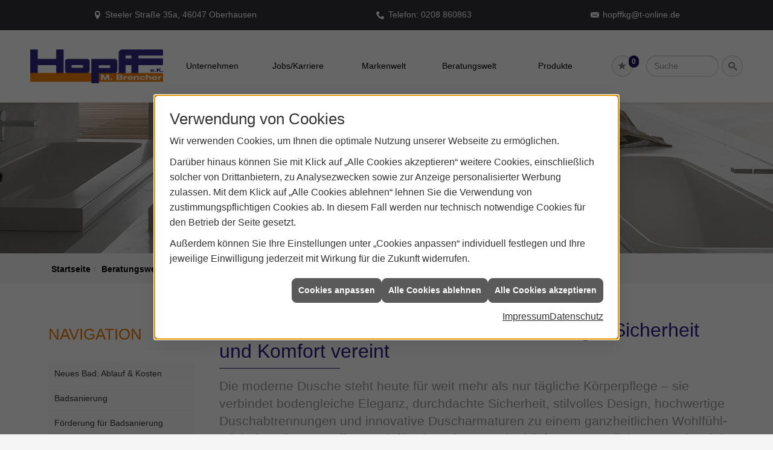

--- FILE ---
content_type: text/html; charset=utf-8
request_url: https://www.hopff.de/shk/badezimmer/dusche
body_size: 28692
content:
<!DOCTYPE html><html lang="de"><head><title>Moderne Duschen - Günter Hopff</title><meta name="Content-Type" content="text/html;charset=utf-8"/><meta name="description" content="Sie möchten sich eine neue Dusche zulegen oder sich über aktuelle Duschwannen erkundigen? Informieren Sie sich hier über die Möglichkeiten."/><meta name="robots" content="index, follow"/><meta name="keywords" content="Sanitär, Heizung, Klima, erneuerbare, regenerative, Energie, Oberhausen, Günter Hopff, sanitärinstallation, wasserinstallation, badezimmer, bad, bäder, badplanung, dusche, toilette, armaturen, sanitäranlagen, wasseraufbereitung, abwassertechnik, klempner, heizkörper, heizungsanlage, heizungsbau, heizungstechnik, gebäudetechnik, energietechnik, wärmetechnik, heizen, fußbodenheizung, gasheizung, ölheizung, zentralheizung, heizkessel, brennwert, heizgeräte, energieberatung, energiesparen, wärmepumpe, solar, solaranlage, solartechnik, solarwärme, solarthermie, solarstrom, solarenergie, sonnenenergie, pellets, regenwassernutzung, klimatechnik, klimaanlage, klimageräte, lüftung, lüftungstechnik"/><meta name="revisit-after" content="28 days"/><meta name="google-site-verification" content="GZjV_bmGVKEWKNvjfBGIzIcW8WvNOa4YJEGrgLOAF_g"/><meta name="copyright" content="Günter Hopff"/><meta name="company" content="Günter Hopff"/><meta name="date" content="2026-01-14"/><meta name="viewport" content="width=device-width, initial-scale=1"/><meta property="og:title" content="Absolut im Trend: die bodenebene Dusche"/><meta property="og:type" content="website"/><meta property="og:image" content="https://www.hopff.de/scripts/get.aspx?media=/de/shk/badezimmer/dusche/og-image-1200x630.jpg"/><meta property="og:image:secure_url" content="https://www.hopff.de/scripts/get.aspx?media=/de/shk/badezimmer/dusche/og-image-1200x630.jpg"/><meta property="og:image:type" content="image/jpg"/><meta property="og:description" content="Mit einer bodenebenen Dusche werten Sie Ihr Bad auf und machen es fit für die Zukunft. Warum noch warten?"/><meta property="og:locale" content="de-DE"/><meta property="og:site_name" content="Günter Hopff e.K."/><meta property="og:url" content="https://www.hopff.de/shk/badezimmer/dusche"/><meta property="article:published_time" content="2025-12-08T13:58:10"/><meta property="twitter:title" content=" Moderne Duschen"/><meta property="twitter:card" content="summary"/><meta property="twitter:description" content="Sie möchten sich eine neue Dusche zulegen oder sich über aktuelle Duschwannen erkundigen? Informieren Sie sich hier über die Möglichkeiten."/><link href="https://www.hopff.de/shk/badezimmer/dusche" rel="canonical"/><link href="https://www.hopff.de/scripts/get.aspx?media=/config/theme/apple-touch-icon.png" rel="apple-touch-icon"/><link href="https://www.hopff.de/scripts/get.aspx?media=/config/theme/favicon.ico" rel="shortcut icon" type="image/x-icon"/><link href="/scripts/get.aspx?media=/config/theme/css/include.min.css&v=06012026192155" rel="stylesheet" type="text/css"/><script type="application/ld+json">{"@context":"http://schema.org","@type":"LocalBusiness","name":"Günter Hopff e.K.","image":"www.hopff.de/media/config/theme/logo.png","@id":"www.hopff.de","url":"www.hopff.de","telephone":"0208 860863","email":"hopffkg@t-online.de","address":{"@type":"PostalAddress","streetAddress":"Steeler Straße 35a","addressLocality":"Oberhausen","postalCode":"46047","addressCountry":"DE"},"geo":{"@type":"GeoCoordinates","latitude":"51.479","longitude":"6.89494"},"sameAs":["https://www.facebook.com/share/1LBrZPmTib/?mibextid=wwXIfr","https://www.instagram.com/hopff_ek?igsh=MXdhcGJlZzc4N2MydQ=="]}</script></head><body class="body_layout layout_main" data-active-content-q="/shk/badezimmer/dusche" data-active-audience-q="kein" data-is-bot="true"><!-- IP = 26 --><!-- SID = bj1miy2dgqa2mkqlaft1n5wq --><!-- ShopID = 10011510 (-301) --><!-- AppMode = offline --><!-- Loc = 1 --><!-- Page generated = 14.01.2026 21:53:48 --><!-- Page rendering = 438 --><!-- Cached = False -->
 <a href="/scripts/kontakt/mail.aspx" rel="nofollow" style="display:none">Kontakt</a> 
<div class="visible-print"></div><nav class="mm-theme-own mm-panel hidden-md hidden-lg hidden-print" id="mobile_menu"></nav><div class="layout_wrapper" id="b2top"><header class="hidden-print" id="layout_header"><div><div class="hidden-print" id="header_wrapper"><div class="row"><div class="logo_top"><a href="/home.aspx" target="_self" title="Zur Startseite"><picture class="responsiveImageQ marginQ-right"><template class="sourceQ" data-src="/media/config/theme/logo.png" data-startwidth="" data-focus-x="0.5" data-focus-y="0.5" data-fancy="false" data-previewcode="514,130,7359fe,a87eff,a082ff,4a38a2,8962c9,926cd7,9a79e3,6f58ac,d19e95,b68b97,c09fb1,c5a3b4,fefe5a,fedc7d,fff59d,ffffa2"></template><img src="data:image/svg+xml,%3Csvg%20xmlns%3D%27http%3A%2F%2Fwww.w3.org%2F2000%2Fsvg%27%20width%3D%27514%27%20height%3D%27130%27%20viewBox%3D%270%200%20514%20130%27%3E%3Cdefs%3E%3Cfilter%20id%3D%27blur%27%20width%3D%27200%27%20height%3D%27200%27%3E%3CfeGaussianBlur%20in%3D%27SourceGraphic%27%20stdDeviation%3D%2710%27%2F%3E%3C%2Ffilter%3E%3C%2Fdefs%3E%3Csvg%20viewBox%3D%270%200%20200%20200%27%20preserveAspectRatio%3D%27none%20meet%27%20version%3D%271.1%27%3E%3Cg%20filter%3D%27url(%23blur)%27%3E%3Crect%20x%3D%270%27%20y%3D%270%27%20width%3D%2750px%27%20height%3D%2750px%27%20fill%3D%27%237359fe%27%2F%3E%3Crect%20x%3D%2750%27%20y%3D%270%27%20width%3D%2750px%27%20height%3D%2750px%27%20fill%3D%27%23a87eff%27%2F%3E%3Crect%20x%3D%27100%27%20y%3D%270%27%20width%3D%2750px%27%20height%3D%2750px%27%20fill%3D%27%23a082ff%27%2F%3E%3Crect%20x%3D%27150%27%20y%3D%270%27%20width%3D%2750px%27%20height%3D%2750px%27%20fill%3D%27%234a38a2%27%2F%3E%3Crect%20x%3D%270%27%20y%3D%2750%27%20width%3D%2750px%27%20height%3D%2750px%27%20fill%3D%27%238962c9%27%2F%3E%3Crect%20x%3D%2750%27%20y%3D%2750%27%20width%3D%2750px%27%20height%3D%2750px%27%20fill%3D%27%23926cd7%27%2F%3E%3Crect%20x%3D%27100%27%20y%3D%2750%27%20width%3D%2750px%27%20height%3D%2750px%27%20fill%3D%27%239a79e3%27%2F%3E%3Crect%20x%3D%27150%27%20y%3D%2750%27%20width%3D%2750px%27%20height%3D%2750px%27%20fill%3D%27%236f58ac%27%2F%3E%3Crect%20x%3D%270%27%20y%3D%27100%27%20width%3D%2750px%27%20height%3D%2750px%27%20fill%3D%27%23d19e95%27%2F%3E%3Crect%20x%3D%2750%27%20y%3D%27100%27%20width%3D%2750px%27%20height%3D%2750px%27%20fill%3D%27%23b68b97%27%2F%3E%3Crect%20x%3D%27100%27%20y%3D%27100%27%20width%3D%2750px%27%20height%3D%2750px%27%20fill%3D%27%23c09fb1%27%2F%3E%3Crect%20x%3D%27150%27%20y%3D%27100%27%20width%3D%2750px%27%20height%3D%2750px%27%20fill%3D%27%23c5a3b4%27%2F%3E%3Crect%20x%3D%270%27%20y%3D%27150%27%20width%3D%2750px%27%20height%3D%2750px%27%20fill%3D%27%23fefe5a%27%2F%3E%3Crect%20x%3D%2750%27%20y%3D%27150%27%20width%3D%2750px%27%20height%3D%2750px%27%20fill%3D%27%23fedc7d%27%2F%3E%3Crect%20x%3D%27100%27%20y%3D%27150%27%20width%3D%2750px%27%20height%3D%2750px%27%20fill%3D%27%23fff59d%27%2F%3E%3Crect%20x%3D%27150%27%20y%3D%27150%27%20width%3D%2750px%27%20height%3D%2750px%27%20fill%3D%27%23ffffa2%27%2F%3E%3C%2Fg%3E%3C%2Fsvg%3E%3C%2Fsvg%3E" alt="Unser Logo"></picture></a></div><div class="header_icons  hidden-sm hidden-md hidden-lg" id="mobilem"><div class="header_mm"><a class="hidden-md hidden-lg iconSetQ iconSetQ-navigation" id="mobile_menu_trigger" href="#mobile_menu" target="_self" title="Menü"><span></span><span></span><span></span></a></div></div><div class="main_menu hidden-xs hidden-sm hidden-print"><nav><div class="insertcontent"><ul><li class="dropdown_item single"><span title="Unternehmen">Unternehmen</span><div class="dropdown_content"><ul role="menu"   data-listing="standard"><li role="none"  ><a role="menuitem"   href="/unternehmen/shk/ueber_uns" title="Über uns">Über uns</a></li><li role="none"  ><a role="menuitem"   href="/unternehmen/shk/leistungen" title="Leistungen">Leistungen</a></li><li role="none"  ><a role="menuitem"   href="/unternehmen/shk/referenzen" title="Referenzen">Referenzen</a></li><li role="none"  ><a role="menuitem"   href="/unternehmen/shk/recruiting" title="Jobs/Karriere">Jobs/Karriere</a></li><li role="none"  ><a role="menuitem"   href="/unternehmen/shk/kontakt" title="Kontakt">Kontakt</a></li><li role="none"  ><a role="menuitem"   href="/unternehmen/shk/kundendienstanfrage" title="Kundendienstanfrage">Kundendienstanfrage</a></li><li role="none"  ><a role="menuitem"   href="/unternehmen/shk/terminkalender" title="Terminanfrage">Termin&shy;anfrage</a></li><li role="none"  ><a role="menuitem"   href="/unternehmen/shk/malvorlagen" title="Malvorlagen">Malvorlagen</a></li><li role="none"  ><a role="menuitem"   href="/unternehmen/shk/vorort-plus" title="Warum wir?">Warum wir?</a></li></ul></div></li><li><a href="/unternehmen/shk/recruiting" target="_self" rel="noreferrer" title="Jobs + Karriere">Jobs/Karriere</a></li><li><a href="/marke_hersteller_produkte" target="_self" title="Markenwelt">Markenwelt</a></li><li class="dropdown_item multi"><span title="Beratungswelt">Beratungswelt</span><div class="dropdown_content"><div class="tabQ panel-group dropdown_tabs" data-showonstart=""><ul class="nav nav-tabs" role="tablist"></ul><div class="tab-content"><div class="tabItemQ tab-pane" data-headline="Haustechnik" role="tabpanel"><div class="stockQ stockQ-modeFirst"><template class="stockItemQ"><ul class="menuFirstLevel"><li><a href="/shk" target="_self" rel="noreferrer" title="Beratungswelt Privat" data-zielgruppe="privat">Privat</a><ul role="menu"   data-listing="standard" data-zielgruppe="privat"><li role="none"  ><a role="menuitem"   href="/shk/waermepumpe" title="Wärmepumpen">Wärmepumpen</a></li><li role="none"  ><a role="menuitem"   href="/shk/heizung" title="Heizungen & Heizsysteme">Heizungen & Heizsysteme</a></li><li role="none"  ><a role="menuitem"   href="/shk/badezimmer" title="Badezimmer">Badezimmer</a></li><li role="none"  ><a role="menuitem"   href="/shk/regenerative_energie" title="Erneuerbare Energien">Erneuerbare Energien</a></li><li role="none"  ><a role="menuitem"   href="/shk/lueftung" title="Wohraumlüftung & Lüftungsanlagen">Wohraumlüftung & Lüftungsanlagen</a></li><li role="none"  ><a role="menuitem"   href="/shk/wasser" title="Trink-, Regen- und Abwasser">Trink-, Regen- und Abwasser</a></li><li role="none"  ><a role="menuitem"   href="/shk/nachhaltigkeit" title="Nachhaltigkeit">Nachhaltigkeit</a></li><li role="none"  ><a role="menuitem"   href="/shk/elektrotechnik" title="Elektrotechnik">Elektrotechnik</a></li><li role="none"  ><a role="menuitem"   href="/shk/leck_ortung-rohrreinigung" title="Wasserschäden & Rohrprobleme">Wasserschäden & Rohrprobleme</a></li><li role="none"  ><a role="menuitem"   href="/shk/foerdermittel" title="Förderungen + Zuschüsse">Förderungen + Zuschüsse</a></li><li role="none"  ><a role="menuitem"   href="/shk/anwendungen" title="Tools + Rechner">Tools + Rechner</a></li><li role="none"  ><a role="menuitem"   href="/shk/news-innovationen" title="Aktuelle Themen">Aktuelle Themen</a></li><li role="none"  ><a role="menuitem"   href="/shk/inspirationen" title="Inspirationsgalerien">Inspirationsgalerien</a></li></ul></li><li><a href="/shk/gewerbekunden" target="_self" rel="noreferrer" title="Beratungswelt Gewerblich" data-zielgruppe="gewerblich">Gewerblich</a><ul role="menu"   data-listing="standard" data-zielgruppe="gewerblich"><li role="none"  ><a role="menuitem"   href="/shk/gewerbekunden/elektrotechnik" title="Elektrotechnik im Gewerbe">Elektro&shy;technik im Gewerbe</a></li><li role="none"  ><a role="menuitem"   href="/shk/gewerbekunden/heiztechnik" title="Heizsysteme für das Gewerbe">Heiz&shy;systeme für das Gewerbe</a></li><li role="none"  ><a role="menuitem"   href="/shk/gewerbekunden/lueftungsanlagen" title="Lüftungsanlage im Gewerbe">Lüftungsanlage im Gewerbe</a></li><li role="none"  ><a role="menuitem"   href="/shk/gewerbekunden/rohrreinigung-leckortung" title="Rohrreinigung & Leckortung im Gewerbe">Rohr&shy;reinigung & Leck&shy;ortung im Gewerbe</a></li><li role="none"  ><a role="menuitem"   href="/shk/gewerbekunden/sanitaeranlagen" title="Sanitäranlagen im Gewerbe">Sanitär&shy;anlagen im Gewerbe</a></li><li role="none"  ><a role="menuitem"   href="/shk/gewerbekunden/wasserinstallation" title="Wasserinstallation im Gewerbe">Wasser&shy;installation im Gewerbe</a></li></ul></li><li><a href="/shk" target="_self" title="Beratungswelt" data-zielgruppe="architekt">Planer</a><ul role="menu"   data-listing="standard" data-zielgruppe="architekt"><li role="none"  ><a role="menuitem"   href="/shk/anwendungen" title="Tools + Rechner">Tools + Rechner</a></li><li role="none"  ><a role="menuitem"   href="/shk/planer-architekten" title="für Planer & Architekten">für Planer & Architekten</a></li></ul></li></ul></template></div></div></div></div><div class="clearfix"></div></div></li><li><a href="/shop" target="_self" title="Produkte">Produkte</a><div class="clearfix"></div></li></ul><div class="clearfix"></div></div></nav></div><div class="icons hidden-print"><div class="header_icons hidden-md hidden-lg"><div class="contact_icon"><a class="iconSetQ iconSetQ-smartphone" href="tel:0208860863" title="Telefon"></a></div></div><div class="header_icons hidden-md hidden-lg"><div class="contact_icon"><a class="iconSetQ iconSetQ-mail" title="E-Mail" data-q-uncrypt="104:111:112:102:102:107:103:64:116:45:111:110:108:105:110:101:46:100:101"></a></div></div><div class="header_icons"><div class="insertmerklisteansehen"><a href="#" title="Ihre Merkliste" data-q-trigger="ieQ.system.window.open" data-q-url="/unternehmen/shk/merkliste?hdModus=" data-q-windowname="_self"><span class="iconSetQ iconSetQ-notelist-view"></span><span class="badge" title="Ihre Merkliste" data-q-mlcount="true" data-count="0">0</span></a></div></div><div class="header_icons sbox"><div class="header_search_drop"><div id="header_search_form"><form action="/scripts/csearch.aspx" id="csuche" name="csuche" data-q-show-pending-on="submit" method=get enctype=multipart/form-data role="search"    ><div class="input-group"><input class="form-control form-control" aria-label="Webseite durchsuchen"   placeholder="Suche" maxlength="200" title="Ihre Suche" id="suchbgr" name="suchbgr" type="text"/><input class="form-control" aria-label="Webseite durchsuchen"   value="HBPCM" id="SearchSpecs" name="SearchSpecs" type="hidden"/><input class="form-control" aria-label="Webseite durchsuchen"   value="false" id="ShowSpecs" name="ShowSpecs" type="hidden"/><input class="form-control" aria-label="Webseite durchsuchen"   value="5" id="DefCount" name="DefCount" type="hidden"/><input class="form-control" aria-label="Webseite durchsuchen"   value="HBPCM" id="ResOrder" name="ResOrder" type="hidden"/><div class="input-group-btn"><button class="btn btn-primary iconSetQ iconSetQ-search" id="sub" title="Suchen" type="submit"><span class="sr-only">Suchen</span></button></div></div></form></div><a class="header_search" href="#" target="_self" title="Suchfeld aufklappen"><span class="open_search iconSetQ iconSetQ-search"></span></a></div></div><div class="header_icons  hidden-xs hidden-md hidden-lg" id="mobilem"><div class="header_mm"><a class="hidden-md hidden-lg iconSetQ iconSetQ-navigation" id="mobile_menu_trigger" href="#mobile_menu" target="_self" title="Menü"><span></span><span></span><span></span></a></div></div></div></div></div><div class="hidden-xs hidden-sm hidden-print" id="layout_contact_fixed"><div class="container"><div class="f_ort"><span class="iconSetQ iconSetQ-location">Steeler Straße 35a, 46047 Oberhausen</span></div><div class="f_tel"><span class="hidden-md hidden-lg iconSetQ iconSetQ-phone"><div class="insertfirmendaten" data-trennzeichen="umbruch"><div class="insertfirmendaten_item insertfirmendaten_phone"><span class="insertfirmendaten_label">Telefon:</span><span class="insertfirmendaten_value"><a href="tel:0208860863" title="0208 860863">0208 860863</a></span></div></div></span><span class="hidden-xs hidden-sm iconSetQ iconSetQ-phone"><div class="insertfirmendaten" data-trennzeichen="umbruch"><div class="insertfirmendaten_item insertfirmendaten_phone"><span class="insertfirmendaten_label">Telefon:</span><span class="insertfirmendaten_value">0208 860863</span></div></div></span></div><div class="f_mail"><span class="iconSetQ iconSetQ-mail"><div class="insertfirmendaten" data-trennzeichen="umbruch"><div class="insertfirmendaten_item insertfirmendaten_mail"><span class="insertfirmendaten_value"><a title="E-Mail" data-q-trigger="ieQ.system.helper.uncrypt" data-q-uncrypt="104:111:112:102:102:107:103:64:116:45:111:110:108:105:110:101:46:100:101">o-nnofkgfhietl.@dpe</a></span></div></div></span></div><div class="f_b2top"><a class="b2top" href="#" target="_self" title="Zum Seitenanfang"><span class="iconSetQ iconSetQ-arrow-up"></span></a></div></div></div><div class="clearfix"></div></div></header><div id="layout_content"><div class="sub_slider hidden-print" id="layout_slider"><div class="container-fluid"><div class="sliderQ sliderQ-modeHorizontal sliderQ-innerControls sliderQ-fullPager sliderQ-noThumbnails sliderQ-autoStart" data-speed="8000"><div class="sliderItemQ"><div class="responsiveCenteredQ "><picture class="responsiveImageQ"><template class="sourceQ" data-src="/media/config/theme/layout/include/sub_slider/sslider_01l.jpg" data-startwidth="992" data-focus-x="0.5" data-focus-y="0.5" data-fancy="false" data-previewcode="1930,250,8e8a87,cfc6be,d5cfc9,ebeae8,888581,d2cbc5,d5d0cc,e3e2e0,837f7a,d4cfcb,d6d3d0,dad9d8,7d7974,d6d3d0,d7d5d3,d2d0d0"></template><template class="sourceQ" data-src="/media/config/theme/layout/include/sub_slider/sslider_01m.jpg" data-startwidth="0" data-focus-x="0.5" data-focus-y="0.5" data-fancy="false" data-previewcode="450,150"></template><img src="data:image/svg+xml,%3Csvg%20xmlns%3D%27http%3A%2F%2Fwww.w3.org%2F2000%2Fsvg%27%20width%3D%271930%27%20height%3D%27250%27%20viewBox%3D%270%200%201930%20250%27%3E%3Cdefs%3E%3Cfilter%20id%3D%27blur%27%20width%3D%27200%27%20height%3D%27200%27%3E%3CfeGaussianBlur%20in%3D%27SourceGraphic%27%20stdDeviation%3D%2710%27%2F%3E%3C%2Ffilter%3E%3C%2Fdefs%3E%3Csvg%20viewBox%3D%270%200%20200%20200%27%20preserveAspectRatio%3D%27none%20meet%27%20version%3D%271.1%27%3E%3Cg%20filter%3D%27url(%23blur)%27%3E%3Crect%20x%3D%270%27%20y%3D%270%27%20width%3D%2750px%27%20height%3D%2750px%27%20fill%3D%27%238e8a87%27%2F%3E%3Crect%20x%3D%2750%27%20y%3D%270%27%20width%3D%2750px%27%20height%3D%2750px%27%20fill%3D%27%23cfc6be%27%2F%3E%3Crect%20x%3D%27100%27%20y%3D%270%27%20width%3D%2750px%27%20height%3D%2750px%27%20fill%3D%27%23d5cfc9%27%2F%3E%3Crect%20x%3D%27150%27%20y%3D%270%27%20width%3D%2750px%27%20height%3D%2750px%27%20fill%3D%27%23ebeae8%27%2F%3E%3Crect%20x%3D%270%27%20y%3D%2750%27%20width%3D%2750px%27%20height%3D%2750px%27%20fill%3D%27%23888581%27%2F%3E%3Crect%20x%3D%2750%27%20y%3D%2750%27%20width%3D%2750px%27%20height%3D%2750px%27%20fill%3D%27%23d2cbc5%27%2F%3E%3Crect%20x%3D%27100%27%20y%3D%2750%27%20width%3D%2750px%27%20height%3D%2750px%27%20fill%3D%27%23d5d0cc%27%2F%3E%3Crect%20x%3D%27150%27%20y%3D%2750%27%20width%3D%2750px%27%20height%3D%2750px%27%20fill%3D%27%23e3e2e0%27%2F%3E%3Crect%20x%3D%270%27%20y%3D%27100%27%20width%3D%2750px%27%20height%3D%2750px%27%20fill%3D%27%23837f7a%27%2F%3E%3Crect%20x%3D%2750%27%20y%3D%27100%27%20width%3D%2750px%27%20height%3D%2750px%27%20fill%3D%27%23d4cfcb%27%2F%3E%3Crect%20x%3D%27100%27%20y%3D%27100%27%20width%3D%2750px%27%20height%3D%2750px%27%20fill%3D%27%23d6d3d0%27%2F%3E%3Crect%20x%3D%27150%27%20y%3D%27100%27%20width%3D%2750px%27%20height%3D%2750px%27%20fill%3D%27%23dad9d8%27%2F%3E%3Crect%20x%3D%270%27%20y%3D%27150%27%20width%3D%2750px%27%20height%3D%2750px%27%20fill%3D%27%237d7974%27%2F%3E%3Crect%20x%3D%2750%27%20y%3D%27150%27%20width%3D%2750px%27%20height%3D%2750px%27%20fill%3D%27%23d6d3d0%27%2F%3E%3Crect%20x%3D%27100%27%20y%3D%27150%27%20width%3D%2750px%27%20height%3D%2750px%27%20fill%3D%27%23d7d5d3%27%2F%3E%3Crect%20x%3D%27150%27%20y%3D%27150%27%20width%3D%2750px%27%20height%3D%2750px%27%20fill%3D%27%23d2d0d0%27%2F%3E%3C%2Fg%3E%3C%2Fsvg%3E%3C%2Fsvg%3E" alt="Sliderbild Bad"></picture></div><div class="layout_wrapper"></div></div></div></div></div><div><nav class="hidden-print"><div class="insertbreadcrumb" aria-label="Breadcrumb"  ><ol class="breadcrumb"><li><a href="https://www.hopff.de" rel="noreferrer">Startseite</a></li><li><a href="/shk" rel="noreferrer">Beratungswelt Haustechnik</a></li><li><a href="/shk/badezimmer" rel="noreferrer">Badezimmer</a></li><li class="active" aria-current="page"  >Duschen</li></ol></div></nav></div><main id="layout_wrapper"><div class="container"><div id="layout_main"><div class="row"><div class="hidden-xs hidden-sm hidden-print col-xs-12 col-sm-12 col-md-3 col-lg-3" id="rowswitch"><h4>Navigation</h4><div class="insertlisting"><ul role="menu"   data-listing="standard"><li role="none"  ><a role="menuitem"   href="/shk/badezimmer/neues_bad_kosten" title="Neues Bad: Ablauf & Kosten">Neues Bad: Ablauf & Kosten</a></li><li role="none"  ><a role="menuitem"   href="/shk/badezimmer/badsanierung" title="Badsanierung">Badsanierung</a></li><li role="none"  ><a role="menuitem"   href="/shk/badezimmer/foerdermittel_badezimmer" title="Förderung für Badsanierung">Förderung für Badsanierung</a></li><li role="none"  ><a role="menuitem"   href="/shk/badezimmer/barrierefreies_bad" title="Barrierefreies Bad">Barrierefreies Bad</a></li><li role="none"  ><a role="menuitem"   href="/shk/badezimmer/badplanung" title="Badplanung">Badplanung</a></li><li role="none"  ><a role="menuitem"   href="/shk/badezimmer/dusche" title="Duschen">Duschen</a></li><li role="none"  ><a role="menuitem"   href="/shk/badezimmer/badewanne" title="Neue Badewanne">Neue Badewanne</a></li><li role="none"  ><a role="menuitem"   href="/shk/badezimmer/waschbecken" title="Waschbecken und -tische">Waschbecken und -tische</a></li><li role="none"  ><a role="menuitem"   href="/shk/badezimmer/wc" title="WC, Bidet, Urinal">WC, Bidet, Urinal</a></li><li role="none"  ><a role="menuitem"   href="/shk/badezimmer/badmoebel" title="Badmöbel, Badspiegel, Badzubehör">Badmöbel, Badspiegel, Badzubehör</a></li><li role="none"  ><a role="menuitem"   href="/shk/badezimmer/gaeste_wc" title="Gästebad">Gästebad</a></li><li role="none"  ><a role="menuitem"   href="/shk/badezimmer/badinspiration" title="Badideen">Badideen</a></li></ul></div></div><div class="print_fullwidth sublayout-shop-main-col-print col-xs-12 col-sm-12 col-md-9 col-lg-9"><span class="pull-right aktionsbutn hidden-print"></span><div class="clearfix"></div>

<article><div class="stockQ stockQ-modeFirst"><template class="stockItemQ"><header><div class="row contentWidthQ"><div class="containerQ"><div class="col-xs-12 col-sm-12 col-md-12 col-lg-12"><h1>Moderne Duschen für Oberhausen – Design, Sicherheit und Komfort vereint</h1><div class="stockQ stockQ-modeFirst"><template class="stockItemQ"><p class="lead">Die <strong>moderne Dusche</strong> steht heute für weit mehr als nur tägliche Körper­pflege – sie verbindet <strong>boden­gleiche Eleganz</strong>, <strong>durch­dachte Sicher­heit</strong>, <strong>stil­volles Design</strong>, <strong>hoch­wertige Dusch­ab­tren­nungen</strong> und <strong>innovative Dusch­armaturen</strong> zu einem ganzheitlichen Wohl­fühl­erlebnis. Günter Hopff sorgt dafür, dass Ihre Dusche höchsten An­sprüchen gerecht wird – individuell, sicher und ästhetisch.</p></template><template class="stockItemQ"><p class="lead">Dusche ist nicht gleich Dusche. Günter Hopff berät Sie umfassen, um die richtige Dusche für Sie zu finden!</p></template></div><figure><picture class="responsiveImageQ"><template class="sourceQ" data-src="/media/de/_cpool/shk-custom/bad-dusche-einleitung/bad-dusche-hero-large.jpg" data-startwidth="801" data-focus-x="0.5" data-focus-y="0.5" data-fancy="false" data-previewcode=""></template><template class="sourceQ" data-src="/media/de/_cpool/shk-custom/bad-dusche-einleitung/bad-dusche-hero-small.jpg" data-startwidth="0" data-focus-x="0.5" data-focus-y="0.5" data-fancy="false" data-previewcode=""></template><img src="" alt="Ein Duschkopf aus dem Wasser fließt."></picture><figcaption><div class="stockQ stockQ-modeFirst"><template class="stockItemQ"><p class="text-right">Bildquelle: <a href="/marke_hersteller_produkte/hansa" target="_self" title="HANSA Produkte und Neuheiten entdecken">HANSA</a></p></template><template class="stockItemQ"><p class="text-right">Bildquelle: HANSA</p></template></div></figcaption></figure></div></div></div></header><div class="spacerQ" aria-hidden="true"  ></div><nav class="hidden-print"><div class="row contentWidthQ"><div class="containerQ"><div class="col-xs-12 col-sm-12 col-md-12 col-lg-12"><h2 class="text-center">Inhaltsnavigation</h2></div><div class="marginQ-top col-xs-12 col-sm-12 col-md-6 col-lg-6"><a class="btn-block btn btn-primary" href="#bodenebene-dusche" target="_self" title="Zum Abschnitt springen: Bodenebene Dusche">Bodenebene Dusche</a></div><div class="marginQ-top col-xs-12 col-sm-12 col-md-6 col-lg-6"><a class="btn-block btn btn-primary" href="#sicherheit-in-der-dusche" target="_self" title="Zum Abschnitt springen: Sicherheit in der Dusche">Sicherheit in der Dusche</a></div><div class="marginQ-top col-xs-12 col-sm-12 col-md-6 col-lg-6"><a class="btn-block btn btn-primary" href="#design" target="_self" title="Zum Abschnitt springen: Design der Dusche">Design der Dusche</a></div><div class="marginQ-top col-xs-12 col-sm-12 col-md-6 col-lg-6"><a class="btn-block btn btn-primary" href="#duschabtrennung" target="_self" title="Zum Abschnitt springen: Duschabtrennung">Duschabtrennung</a></div><div class="marginQ-top col-xs-12 col-sm-12 col-md-6 col-lg-6"><a class="btn-block btn btn-primary" href="#duscharmaturen" target="_self" title="Zum Abschnitt springen: Duscharmatur">Duscharmatur</a></div></div></div></nav><section><div class="row hidden-print  contentWidthQ"><div class="containerQ"><div class="pull-right marginQ-top col-xs-12 col-sm-12 col-md-5 col-lg-5"><span class="center-block h3">Duschen ist mehr als Körperhygiene</span><p>Eine neue Dusche lohnt sich immer! Starten Sie erfrischt in den Tag oder entspannen Sie am Abend unter einem warmen Massagestrahl. Wir stellen Ihnen die aktuellen Highlights für Ihre neue Dusche vor.</p></div><div class="marginQ-top hidden-xs col-xs-12 col-sm-12 col-md-7 col-lg-7"><figure><picture class="responsiveImageQ"><template class="sourceQ" data-src="/media/de/shk/badezimmer/dusche/grohe_essence.jpg" data-startwidth="" data-focus-x="0.5" data-focus-y="0.5" data-fancy="false" data-previewcode="1200,700,b7b4b1,cfcfcd,cbcbcb,b2b2b1,a6a4a1,cecece,d0d2d3,a5a6a5,92908d,b5b5b5,c0c2c3,989999,787572,80807f,9a9a9a,959696"></template><img src="" alt="Ein modernes Badezimmer mit Marmorwänden und einer großen Walk-In Dusche mit Regenduschkopf und Handbrause."></picture><figcaption><div class="stockQ stockQ-modeFirst"><template class="stockItemQ"><p class="text-right">Bildquelle: <a href="/marke_hersteller_produkte/grohe" title="Grohe Produkte und Neuheiten entdecken">Grohe</a></p></template><template class="stockItemQ"><p class="text-right">Bildquelle: Grohe</p></template></div></figcaption></figure></div></div></div><div class="row visible-print  contentWidthQ"><div class="containerQ"><div class="col-xs-12 col-sm-12 col-md-12 col-lg-12"><p class="lead">Duschen ist mehr als Körperhygiene</p><p>Eine neue Dusche lohnt sich immer! Starten Sie erfrischt in den Tag oder entspannen Sie am Abend unter einem warmen Massagestrahl. Wir stellen Ihnen die aktuellen Highlights für Ihre neue Dusche vor.</p></div></div></div></section><div class="row contentWidthQ"><div class="containerQ"><div class="col-xs-12 col-sm-12 col-md-12 col-lg-12"><div class="spacerQ" aria-hidden="true"  ></div><hr/><div class="spacerQ" aria-hidden="true"  ></div></div></div></div><section id="bodenebene-dusche"><div class="row visible-print  contentWidthQ"><div class="containerQ"><div class="col-xs-12 col-sm-12 col-md-12 col-lg-12"><h2 id="anker_01">Bodenebene Dusche<br></h2><p>Die bo­den­ebe­ne oder auch eben­er­di­ge Du­sche kann man heut­zu­ta­ge be­reits als Stan­dard be­zeich­nen, denn bei Neu­bau und Re­no­vie­rung kom­men heu­te kaum mehr die alt­be­kann­ten ho­hen Duschwan­nen zum Ein­satz. An ih­re Stel­le tre­ten bar­rie­re­freie Lö­sun­gen: su­per­fla­che Dusch­platt­for­men oder eben­er­di­ge Dusch­be­rei­che mit Ab­lauf­rin­nen. Mit gu­tem Grund: Die voll­kom­men im Ba­de­zim­mer­bo­den ein­ge­las­se­nen Du­schen wir­ken ele­gant, sind kom­for­ta­bel und schen­ken dem Raum mehr Of­fen­heit. Zu­dem sind sie ein­fach zu reinigen.</p><p>Im bar­rie­re­frei­en oder al­ters­ge­rech­ten Bad liegt die Not­wen­dig­keit des Ein­baus ei­ner bo­den­ebe­nen Du­sche klar auf der Hand: Der stu­fen­lo­se Über­gang zwi­schen Bo­den und Duschwan­ne er­laubt ein mü­he­lo­ses Eintreten.</p></div></div></div><div class="row hidden-print  contentWidthQ"><div class="containerQ"><div class="marginQ-top col-xs-12 col-sm-12 col-md-5 col-lg-5"><h2 id="anker_01">Bodenebene Dusche<br></h2><p>Die bo­den­ebe­ne oder auch eben­er­di­ge Du­sche kann man heut­zu­ta­ge be­reits als Stan­dard be­zeich­nen, denn bei Neu­bau und Re­no­vie­rung kom­men heu­te kaum mehr die alt­be­kann­ten ho­hen Duschwan­nen zum Ein­satz. An ih­re Stel­le tre­ten bar­rie­re­freie Lö­sun­gen: su­per­fla­che Dusch­platt­for­men oder eben­er­di­ge Dusch­be­rei­che mit Ab­lauf­rin­nen. Mit gu­tem Grund: Die voll­kom­men im Ba­de­zim­mer­bo­den ein­ge­las­se­nen Du­schen wir­ken ele­gant, sind kom­for­ta­bel und schen­ken dem Raum mehr Of­fen­heit. Zu­dem sind sie ein­fach zu reinigen.</p><p>Im bar­rie­re­frei­en oder al­ters­ge­rech­ten Bad liegt die Not­wen­dig­keit des Ein­baus ei­ner bo­den­ebe­nen Du­sche klar auf der Hand: Der stu­fen­lo­se Über­gang zwi­schen Bo­den und Duschwan­ne er­laubt ein mü­he­lo­ses Eintreten.</p></div><div class="marginQ-top col-xs-12 col-sm-12 col-md-7 col-lg-7"><figure><picture class="responsiveImageQ" title="Die boedenebene Duschfläche bietet einen schwellenlosen Eintritt von zwei Seiten."><template class="sourceQ" data-src="/media/de/_cpool/shk/bad-dusche/bad-dusche-kaldewei-01.jpg" data-startwidth="" data-focus-x="0.5" data-focus-y="0.5" data-fancy="false" data-previewcode="800,800,9ea1a5,95979e,888890,89878e,868284,858489,807f86,807d84,8c8d93,535254,46464a,5b5a60,a4a4ad,706f74,68676d,7f7e87"></template><img src="" title="Die boedenebene Duschfläche bietet einen schwellenlosen Eintritt von zwei Seiten." alt="Bodenebene, schwarze Duschfläche mit rahmenloser Glasabtrennung in modernem, lichtdurchflutetem Badezimmer."></picture><figcaption><div class="stockQ stockQ-modeFirst"><template class="stockItemQ"><p class="text-right">Bildquelle: <a href="/marke_hersteller_produkte/kaldewei" target="_self" title="KALDEWEI Produkte und Neuheiten entdecken">KALDEWEI</a></p></template><template class="stockItemQ"><p class="text-right">Bildquelle: KALDEWEI</p></template></div></figcaption></figure></div></div></div><div class="spacerQ" aria-hidden="true"  ></div><div class="row visible-print  contentWidthQ"><div class="containerQ"><div class="col-xs-12 col-sm-12 col-md-12 col-lg-12"><h3>Geflieste Dusche mit Duschrinne</h3><p>Ei­ne an­de­re Mög­lich­keit ist, den Dusch­be­reich zu flie­sen und mit ei­ner Dusch­rin­ne für den Was­ser­ab­lauf aus­zu­stat­ten. In­no­va­ti­ve Rin­nen­lö­sun­gen sind da­für die per­fek­te Aus­stat­tung. Sie sind op­tisch an­spre­chend und ein­fach in der Hand­ha­bung, was Ih­re Rei­ni­gung und War­tung an­geht. Für be­son­ders nach­hal­ti­ge Bä­der sind top­ak­tu­el­le Rin­nen­lö­sun­gen so­gar mit ei­nem in­te­grier­ten Sys­tem zur Wär­me­rück­ge­win­nung erhältlich.</p><h3>Besonders unauffällig: Wandabläufe</h3><p>Ein Wan­dab­lauf sorgt für ein be­son­ders mi­ni­ma­lis­ti­sches Ge­samt­bild, in­dem das Was­ser fast un­sicht­bar ein­fach ab­läuft. Da­durch, dass der Bo­den nicht durch ei­nen Ab­lauf un­ter­bro­chen wer­den muss, ist die­se Va­ri­an­te be­son­ders barrierefrei.</p></div></div></div><div class="row hidden-print  contentWidthQ"><div class="containerQ"><div class="pull-right marginQ-top col-xs-12 col-sm-12 col-md-5 col-lg-5"><h3>Geflieste Dusche mit Duschrinne</h3><p>Ei­ne an­de­re Mög­lich­keit ist, den Dusch­be­reich zu flie­sen und mit ei­ner Dusch­rin­ne für den Was­ser­ab­lauf aus­zu­stat­ten. In­no­va­ti­ve Rin­nen­lö­sun­gen sind da­für die per­fek­te Aus­stat­tung. Sie sind op­tisch an­spre­chend und ein­fach in der Hand­ha­bung, was Ih­re Rei­ni­gung und War­tung an­geht. Für be­son­ders nach­hal­ti­ge Bä­der sind top­ak­tu­el­le Rin­nen­lö­sun­gen so­gar mit ei­nem in­te­grier­ten Sys­tem zur Wär­me­rück­ge­win­nung erhältlich.</p></div><div class="marginQ-top col-xs-12 col-sm-12 col-md-7 col-lg-7"><figure><picture class="responsiveImageQ" title="Der fugenlose Edelstahlkörper dieser Duschrinne ist pflegeleicht und einfach zu reinigen."><template class="sourceQ" data-src="/media/de/_cpool/shk/bad-dusche/bad-dusche-tece-01.jpg" data-startwidth="" data-focus-x="0.5" data-focus-y="0.5" data-fancy="false" data-previewcode="800,800,c2c3c1,c2c3c1,c5c5c3,989897,b8b9b7,b1b2af,acacaa,afaeab,aaaaa7,9c9c99,a8a7a3,c8c7c3,bbb9b5,b2b1ad,c5c4bf,cccac6"></template><img src="" title="Der fugenlose Edelstahlkörper dieser Duschrinne ist pflegeleicht und einfach zu reinigen." alt="Schwarze Duschrinne in gefliester, bodenebener Dusche. Die Abdeckung wurde abgenommen, sodass die Rinne einfach gereinigt werden kann."></picture><figcaption><div class="stockQ stockQ-modeFirst"><template class="stockItemQ"><p class="text-right">Bildquelle: <a href="/marke_hersteller_produkte/tece" title="TECE Produkte und Neuheiten entdecken">TECE</a></p></template><template class="stockItemQ"><p class="text-right">Bildquelle: TECE</p></template></div></figcaption></figure></div></div></div><div class="spacerQ" aria-hidden="true"  ></div><div class="row hidden-print  contentWidthQ"><div class="containerQ"><div class="marginQ-top col-xs-12 col-sm-6 col-md-6 col-lg-4"><h3>Besonders unauffällig: Wandabläufe</h3><p>Ein Wan­dab­lauf sorgt für ein be­son­ders mi­ni­ma­lis­ti­sches Ge­samt­bild, in­dem das Was­ser fast un­sicht­bar ein­fach ab­läuft. Da­durch, dass der Bo­den nicht durch ei­nen Ab­lauf un­ter­bro­chen wer­den muss, ist die­se Va­ri­an­te be­son­ders barrierefrei.</p></div><div class="marginQ-top hidden-sm col-xs-12 col-sm-6 col-md-4 col-lg-4"><figure><picture class="responsiveImageQ" title="Dank des herausnehmbaren Kammeinsatzes ist der Duschablauf einfach zu reinigen."><template class="sourceQ" data-src="/media/de/_cpool/shk/bad-dusche/bad-dusche-geberit-01.jpg" data-startwidth="" data-focus-x="0.5" data-focus-y="0.5" data-fancy="false" data-previewcode="800,600,a6a09e,dedce0,d1cecf,b1aba8,a49c97,cdc9cb,d9d7da,c5c1c2,b4aba5,c3bcb9,c8c3c3,ceccce,a89e97,b1a7a1,afa6a0,afa8a5"></template><img src="" title="Dank des herausnehmbaren Kammeinsatzes ist der Duschablauf einfach zu reinigen." alt="Wandablauf mit Blende in Edelstahl poliert."></picture><figcaption><div class="stockQ stockQ-modeFirst"><template class="stockItemQ"><p class="text-right">Bildquelle: <a href="/marke_hersteller_produkte/geberit" title="Geberit Produkte und Neuheiten entdecken">Geberit</a></p></template><template class="stockItemQ"><p class="text-right">Bildquelle: Geberit</p></template></div></figcaption></figure></div><div class="marginQ-top col-xs-12 col-sm-6 col-md-4 col-lg-4"><figure><picture class="responsiveImageQ" title="Bei dem Wandablauf sind alle sichtbaren Elemente auf das Wesentliche reduziert."><template class="sourceQ" data-src="/media/de/_cpool/shk/bad-dusche/bad-dusche-viega-02.jpg" data-startwidth="" data-focus-x="0.5" data-focus-y="0.5" data-fancy="false" data-previewcode="800,600,c1b094,c5b69e,cbbdaa,c7b8a2,bdac8f,bfb098,beb09d,bbad98,b3a185,a0937f,8d8272,8b8070,a7967b,a49580,9c8f7b,9b8e7b"></template><img src="" title="Bei dem Wandablauf sind alle sichtbaren Elemente auf das Wesentliche reduziert." alt="Edelstahl-Duschrinnen Wandablauf in einer bodenebenen, gefliesten Dusche."></picture><figcaption><div class="stockQ stockQ-modeFirst"><template class="stockItemQ"><p class="text-right">Bildquelle: <a href="/marke_hersteller_produkte/viega" target="_self" title="Viega Produkte und Neuheiten entdecken">Viega</a></p></template><template class="stockItemQ"><p class="text-right">Bildquelle: Viega</p></template></div></figcaption></figure></div></div></div></section><div class="row contentWidthQ"><div class="containerQ"><div class="col-xs-12 col-sm-12 col-md-12 col-lg-12"><div class="spacerQ" aria-hidden="true"  ></div><hr/><div class="spacerQ" aria-hidden="true"  ></div></div></div></div><section id="sicherheit-in-der-dusche"><div class="row visible-print  contentWidthQ"><div class="containerQ"><div class="col-xs-12 col-sm-12 col-md-12 col-lg-12"><h2 id="anker_02">Sicherheit in der Dusche<br></h2><p class="lead">Kein Rutschen mehr dank Antirutschbeschichtungen</p><p>Für ei­nen fes­ten Stand sor­gen spe­zi­el­le Ober­flä­chen­ver­ede­lun­gen der Dusch­flä­che. Hier­bei wird in die nor­ma­ler­wei­se glatt-ver­sie­gel­te Ober­flä­che ei­ne rutsch­fes­te Be­schich­tung in­te­griert. Da der Auf­trag mit dem Duschwan­nen­ma­te­ri­al ver­bun­den ist, hat die­se ei­ne lan­ge Halt­bar­keit und ent­spricht zu­gleich den hy­gie­ni­schen Ansprüchen.</p><p>Die in das Wan­nen­ma­te­ri­al fest ein­ge­brann­te struk­tu­rier­te Ober­flä­che nutzt sich auch bei dau­er­haf­ter Be­an­spru­chung nicht ab, da sie Teil des Ma­te­ri­als selbst ist. Sie be­ein­träch­tigt die Form­ge­bung nicht, ist haut­freund­lich und lässt sich leicht rei­ni­gen. Es gibt ver­schie­de­ne Klas­sen der Rutsch­hemmung.</p></div><div class="col-xs-12 col-sm-12 col-md-6 col-lg-6"><figure><picture class="responsiveImageQ"><template class="sourceQ" data-src="/media/de/_cpool/shk/bad-dusche/bad-dusche-kaldewei-02.jpg" data-startwidth="" data-focus-x="0.5" data-focus-y="0.5" data-fancy="false" data-previewcode="400,400,565755,3d3a36,715b4f,7b6254,868784,847f79,8b7466,755c50,312f2f,696560,94867c,87796f,131112,1e1d1d,444240,7f7d7a"></template><img src="" alt="Ein paar Füße stehen auf einer nassen, gekippten Duschfläche. Trotzdem finden Sie guten Halt."></picture><figcaption><div class="stockQ stockQ-modeFirst"><template class="stockItemQ"><p class="text-right">Bildquelle: <a href="/marke_hersteller_produkte/kaldewei" target="_blank" title="Gehe zur KALDEWEI Markenwelt">KALDEWEI</a></p></template><template class="stockItemQ"><p class="text-right">Bildquelle: KALDEWEI</p></template></div></figcaption></figure></div><div class="col-xs-12 col-sm-12 col-md-6 col-lg-6"><figure><picture class="responsiveImageQ"><template class="sourceQ" data-src="/media/de/_cpool/shk/bad-dusche/bad-dusche-bette-01.jpg" data-startwidth="" data-focus-x="0.5" data-focus-y="0.5" data-fancy="false" data-previewcode="800,800,7c4d36,87563c,7c513b,946b4e,91624f,89553f,a27b65,b08f75,a78178,996b5e,a68579,b29f95,d2b4a2,cdaf9e,c7ab9a,bfa797"></template><img src="" alt="Ein paar Füße stehen auf einer nassen Duschfläche."></picture><figcaption><div class="stockQ stockQ-modeFirst"><template class="stockItemQ"><p class="text-right">Bildquelle: <a href="/marke_hersteller_produkte/bette" title="Gehe zur Bette Markenwelt">Bette</a></p></template><template class="stockItemQ"><p class="text-right">Bildquelle: Bette</p></template></div></figcaption></figure></div></div></div><div class="row hidden-print  contentWidthQ"><div class="containerQ"><div class="marginQ-top col-xs-12 col-sm-12 col-md-6 col-lg-6"><h2 id="anker_02">Sicherheit in der Dusche<br></h2><p class="lead">Kein Rutschen mehr dank Antirutschbeschichtungen</p><p>Für ei­nen fes­ten Stand sor­gen spe­zi­el­le Ober­flä­chen­ver­ede­lun­gen der Dusch­flä­che. Hier­bei wird in die nor­ma­ler­wei­se glatt-ver­sie­gel­te Ober­flä­che ei­ne rutsch­fes­te Be­schich­tung in­te­griert. Da der Auf­trag mit dem Duschwan­nen­ma­te­ri­al ver­bun­den ist, hat die­se ei­ne lan­ge Halt­bar­keit und ent­spricht zu­gleich den hy­gie­ni­schen Ansprüchen.</p><p>Die in das Wan­nen­ma­te­ri­al fest ein­ge­brann­te struk­tu­rier­te Ober­flä­che nutzt sich auch bei dau­er­haf­ter Be­an­spru­chung nicht ab, da sie Teil des Ma­te­ri­als selbst ist. Sie be­ein­träch­tigt die Form­ge­bung nicht, ist haut­freund­lich und lässt sich leicht rei­ni­gen. Es gibt ver­schie­de­ne Klas­sen der Rutsch­hemmung.</p></div><div class="marginQ-top col-xs-12 col-sm-12 col-md-6 col-lg-6"><div class="stockQ stockQ-modeRandom"><template class="stockItemQ"><figure><picture class="responsiveImageQ"><template class="sourceQ" data-src="/media/de/_cpool/shk/bad-dusche/bad-dusche-kaldewei-02.jpg" data-startwidth="" data-focus-x="0.5" data-focus-y="0.5" data-fancy="false" data-previewcode="400,400,565755,3d3a36,715b4f,7b6254,868784,847f79,8b7466,755c50,312f2f,696560,94867c,87796f,131112,1e1d1d,444240,7f7d7a"></template><img src="" alt="Ein paar Füße stehen auf einer nassen, gekippten Duschfläche. Trotzdem finden Sie guten Halt."></picture><figcaption><div class="stockQ stockQ-modeFirst"><template class="stockItemQ"><p class="text-right">Bildquelle: <a href="/marke_hersteller_produkte/kaldewei" target="_self" title="KALDEWEI Produkte und Neuheiten entdecken">KALDEWEI</a></p></template><template class="stockItemQ"><p class="text-right">Bildquelle: KALDEWEI</p></template></div></figcaption></figure></template><template class="stockItemQ"><figure><picture class="responsiveImageQ"><template class="sourceQ" data-src="/media/de/_cpool/shk/bad-dusche/bad-dusche-bette-01.jpg" data-startwidth="" data-focus-x="0.5" data-focus-y="0.5" data-fancy="false" data-previewcode="800,800,7c4d36,87563c,7c513b,946b4e,91624f,89553f,a27b65,b08f75,a78178,996b5e,a68579,b29f95,d2b4a2,cdaf9e,c7ab9a,bfa797"></template><img src="" alt="Ein paar Füße stehen auf einer nassen Duschfläche."></picture><figcaption><div class="stockQ stockQ-modeFirst"><template class="stockItemQ"><p class="text-right">Bildquelle: <a href="/marke_hersteller_produkte/bette" title="Bette Produkte und Neuheiten entdecken">Bette</a></p></template><template class="stockItemQ"><p class="text-right">Bildquelle: Bette</p></template></div></figcaption></figure></template></div></div></div></div></section><div class="row contentWidthQ"><div class="containerQ"><div class="col-xs-12 col-sm-12 col-md-12 col-lg-12"><div class="spacerQ" aria-hidden="true"  ></div><hr/><div class="spacerQ" aria-hidden="true"  ></div></div></div></div><section><div class="row contentWidthQ"><div class="containerQ"><div class="col-xs-12 col-sm-12 col-md-12 col-lg-12"><h2 class="text-center">Jetzt Kontakt aufnehmen</h2><p class="lead text-center">Wir finden die passende Dusche für Sie!<br></p><div class="spacerQ" aria-hidden="true"  ></div><div class="row"><div class="marginQ-top col-xs-12 col-sm-6 col-md-6 col-lg-6"><div class="insertlink"><a class="btn btn-block btn-primary iconSetQ iconSetQ-location" href="/unternehmen/shk/kontakt" target="_self" data-q-trigger="ieQ.system.window.open" data-q-url="/unternehmen/shk/kontakt" data-q-windowname="_self">Kontakt aufnehmen</a></div></div><div class="marginQ-top col-xs-12 col-sm-6 col-md-6 col-lg-6"> <a class="btn btn-block btn-primary iconSetQ iconSetQ-phone" href="tel:0208 860863" target="_self" title="Direkt anrufen bei 0208 860863"><span>Direkt anrufen</span></a></div></div></div></div></div></section><div class="row contentWidthQ"><div class="containerQ"><div class="col-xs-12 col-sm-12 col-md-12 col-lg-12"><div class="spacerQ" aria-hidden="true"  ></div><hr/><div class="spacerQ" aria-hidden="true"  ></div></div></div></div><section id="design"><div class="row visible-print  contentWidthQ"><div class="containerQ"><div class="col-xs-12 col-sm-12 col-md-12 col-lg-12"><h2 id="anker_03">Design Dusche<br></h2><p class="lead">Formen, Farben, Muster, Ornamente</p><p>Weiß ist nach wie vor die be­lieb­tes­te Far­be für Du­schen. Im­mer be­lieb­ter wer­den aber auch dun­kel­graue oder zart far­bi­ge Dusch­flä­chen, die sich mit ih­rer Op­tik per­fekt in das Am­bi­en­te Ih­res Ba­de­zim­mers ein­fügen.</p><p>Ob auf Dusch­flä­che, -wan­ne oder Ab­tren­nung: Du­schen kön­nen mit Or­na­men­ten, Mus­tern und teil­wei­se so­gar mit Wunsch­mo­ti­ven ver­ziert werden.</p><p>Auch im Hin­blick auf die Form wer­den Sie in der Fül­le der ak­tu­el­len Aus­füh­run­gen auf je­den Fall das ge­nau für Ihr Bad per­fek­te Mo­dell fin­den. Wir be­ra­ten Sie ger­ne, wel­che Form und Grö­ße am bes­ten ge­eig­net ist.</p><figure><picture class="responsiveImageQ marginQ-top marginQ-bottom"><template class="sourceQ" data-src="/media/de/_cpool/shk/bad-dusche/bad-dusche-kaldewei-04.jpg" data-startwidth="" data-focus-x="0.5" data-focus-y="0.5" data-fancy="false" data-previewcode="1200,238,f9f9f8,f8f8f7,f9f8f8,f9f9f8,f9f9f8,f8f8f7,f8f8f8,f7f8f8,f9f9f9,f8f8f8,f8f8f8,f6f7f7,fafafa,f9f9f9,f9f9f9,f7f8f8"></template><img src="" alt="Verschiedene Duschwannenformen"></picture><figcaption><div class="stockQ stockQ-modeFirst"><template class="stockItemQ"><p class="text-right">Bildquelle: <a href="/marke_hersteller_produkte/kaldewei" target="_blank" title="Gehe zur KALDEWEI Markenwelt">KALDEWEI</a></p></template><template class="stockItemQ"><p class="text-right">Bildquelle: KALDEWEI</p></template></div></figcaption></figure></div></div></div><div class="row hidden-print  contentWidthQ"><div class="containerQ"><div class="marginQ-top col-xs-12 col-sm-12 col-md-5 col-lg-5"><h2 id="anker_03">Design der Dusche<br></h2><p class="lead">Formen, Farben, Muster, Ornamente</p><p>Weiß ist nach wie vor die be­lieb­tes­te Far­be für Du­schen. Im­mer be­lieb­ter wer­den aber auch dun­kel­graue oder zart far­bi­ge Dusch­flä­chen, die sich mit ih­rer Op­tik per­fekt in das Am­bi­en­te Ih­res Ba­de­zim­mers ein­fügen.</p><p>Ob auf Dusch­flä­che, -wan­ne oder Ab­tren­nung: Du­schen kön­nen mit Or­na­men­ten, Mus­tern und teil­wei­se so­gar mit Wunsch­mo­ti­ven ver­ziert werden.</p></div><div class="marginQ-top col-xs-12 col-sm-12 col-md-7 col-lg-7"><figure><picture class="responsiveImageQ aspectQ3x2"><template class="sourceQ" data-src="/media/de/marke_hersteller_produkte/kaldewei/4_1_kaldewei_perfect_match_ccc.jpg" data-startwidth="" data-focus-x="0.5" data-focus-y="0.5" data-fancy="false" data-previewcode="1200,800,776955,a5a589,8e876c,735a3f,7b6c58,a5a48d,9e967b,856e52,655546,a19a88,908571,957a59,3d3027,7f7163,716251,997859"></template><img src="" alt="Ein großes Badezimmer mit einer bodenebenen Dusche mit Regenduschkopf und Handbrause."></picture><figcaption><div class="stockQ stockQ-modeFirst"><template class="stockItemQ"><p class="text-right">Bildquelle: <a href="/marke_hersteller_produkte/kaldewei" target="_self" title="KALDEWEI Produkte und Neuheiten entdecken">KALDEWEI</a></p></template><template class="stockItemQ"><p class="text-right">Bildquelle: KALDEWEI</p></template></div></figcaption></figure></div></div></div><div class="spacerQ" aria-hidden="true"  ></div><div class="row hidden-xs hidden-print  contentWidthQ"><div class="containerQ"><div class="col-xs-12 col-sm-6 col-md-4 col-lg-4"><figure><picture class="responsiveImageQ"><template class="sourceQ" data-src="/media/de/_cpool/shk/bad-dusche/bad-dusche-vb-01.jpg" data-startwidth="" data-focus-x="0.5" data-focus-y="0.5" data-fancy="false" data-previewcode="800,800,d7d6d3,ccc9c6,d2cec9,d7d3ce,d2d1cd,b1aba4,b2ada6,c3beb7,d4d5d3,b7b7b2,bdb8b0,d0c6bb,cfceca,c5c5c0,d1ccc5,e4ddd7"></template><img src="" alt="Eine Duschfläche mit blauem Muster."></picture><figcaption><div class="stockQ stockQ-modeFirst"><template class="stockItemQ"><p class="text-right">Bildquelle: <a href="/marke_hersteller_produkte/villeroy-boch-bad-wellness" target="_self" title="Villeroy &amp; Boch Produkte und Neuheiten entdecken">Villeroy &amp; Boch</a></p></template><template class="stockItemQ"><p class="text-right">Bildquelle: Villeroy &amp; Boch</p></template></div></figcaption></figure></div><div class="hidden-sm col-xs-12 col-sm-4 col-md-4 col-lg-4"><figure><picture class="responsiveImageQ"><template class="sourceQ" data-src="/media/de/marke_hersteller_produkte/kaldewei/superplan-zero-01_800x800.jpg" data-startwidth="" data-focus-x="0.5" data-focus-y="0.5" data-fancy="false" data-previewcode="800,800,c4c1c0,ccc7c4,c5baaf,c4bbb2,cecbca,e0dedf,dfdddc,c6c1bd,cecac7,dddbd9,dddad8,b7b0aa,c2beba,c8c5c3,cdc9c6,afa9a4"></template><img src="" alt="Ein großes, offenes Badezimmer mit einer grauen Duschfläche und einem großen Regenduschkopf."></picture><figcaption><div class="stockQ stockQ-modeFirst"><template class="stockItemQ"><p class="text-right">Bildquelle: <a href="/marke_hersteller_produkte/kaldewei" target="_self" title="KALDEWEI Produkte und Neuheiten entdecken">KALDEWEI</a></p></template><template class="stockItemQ"><p class="text-right">Bildquelle: KALDEWEI</p></template></div></figcaption></figure></div><div class="col-xs-12 col-sm-6 col-md-4 col-lg-4"><figure><div class="responsiveCenteredQ "><picture class="responsiveImageQ aspectQ1x1"><template class="sourceQ" data-src="/media/de/marke_hersteller_produkte/bette/neuheiten/duschfliese-betteair-extraflach/bette_air_extraflach_04.jpg" data-startwidth="" data-focus-x="0.5" data-focus-y="0.75" data-fancy="false" data-previewcode="632,800,9f9f95,afafa4,b3a68e,7e7154,a3a499,b1b1a7,b4ae9e,888273,a5a59c,acada6,b5b7b4,b4b6b4,91928e,999b99,a9abaa,b1b3b2"></template><img src="" alt="Eine graue Duschfläche von schräg oben."></picture></div><figcaption><div class="stockQ stockQ-modeFirst"><template class="stockItemQ"><p class="text-right">Bildquelle: <a href="/marke_hersteller_produkte/bette" title="Bette Produkte und Neuheiten entdecken">Bette</a></p></template><template class="stockItemQ"><p class="text-right">Bildquelle: Bette</p></template></div></figcaption></figure></div></div></div><div class="spacerQ" aria-hidden="true"  ></div><div class="row hidden-print  contentWidthQ"><div class="containerQ"><div class="marginQ-top col-xs-12 col-sm-6 col-md-4 col-lg-4"><p>Auch im Hin­blick auf die Form wer­den Sie in der Fül­le der ak­tu­el­len Aus­füh­run­gen auf je­den Fall das ge­nau für Ihr Bad per­fek­te Mo­dell fin­den. Wir be­ra­ten Sie ger­ne, wel­che Form und Grö­ße am bes­ten ge­eig­net ist.</p></div><div class="marginQ-top col-xs-12 col-sm-6 col-md-8 col-lg-8"><figure><picture class="responsiveImageQ marginQ-top marginQ-bottom"><template class="sourceQ" data-src="/media/de/_cpool/shk/bad-dusche/bad-dusche-kaldewei-04.jpg" data-startwidth="" data-focus-x="0.5" data-focus-y="0.5" data-fancy="false" data-previewcode="1200,238,f9f9f8,f8f8f7,f9f8f8,f9f9f8,f9f9f8,f8f8f7,f8f8f8,f7f8f8,f9f9f9,f8f8f8,f8f8f8,f6f7f7,fafafa,f9f9f9,f9f9f9,f7f8f8"></template><img src="" alt="Verschiedene bodenebene Duschwannen in unterschiedlichen Formen und Größen."></picture><figcaption><div class="stockQ stockQ-modeFirst"><template class="stockItemQ"><p class="text-right">Bildquelle: <a href="/marke_hersteller_produkte/kaldewei" target="_self" title="KALDEWEI Produkte und Neuheiten entdecken">KALDEWEI</a></p></template><template class="stockItemQ"><p class="text-right">Bildquelle: KALDEWEI</p></template></div></figcaption></figure></div></div></div></section><div class="row contentWidthQ"><div class="containerQ"><div class="col-xs-12 col-sm-12 col-md-12 col-lg-12"><div class="spacerQ" aria-hidden="true"  ></div><hr/><div class="spacerQ" aria-hidden="true"  ></div></div></div></div><section id="duschabtrennung"><div class="row visible-print  contentWidthQ"><div class="containerQ"><div class="col-xs-12 col-sm-12 col-md-12 col-lg-12"><h2>Duschabtrennung<br></h2><p>Nichts wirkt so edel wie ei­ne gro­ße Glas­flä­che oh­ne Rah­men. Rah­men­lo­se Du­schab­tren­nun­gen sind in der Re­gel et­was teu­rer als sol­che mit Ein­gren­zungs­rah­men. Da­für wer­ten sie das Ge­samt­er­schei­nungs­bild ei­nes je­den Ba­des je­doch auch enorm auf. Be­ach­ten Sie, dass rah­men­lo­se Va­ri­an­ten nur we­nig Spiel bei der Ver­mes­sung er­lau­ben. Ein fach­män­ni­sches Auf­maß ist er­for­der­lich, da­mit spä­ter al­les so passt, wie Sie es sich wünschen.</p><p>Ob ge­rahmt, teil­ge­rahmt oder kom­plett rah­men­los: Auch bei der Du­schab­tren­nung spielt Qua­li­tät ei­ne wich­ti­ge Rol­le. Wenn nach nur we­ni­gen Jah­ren die Ober­flä­chen­be­schich­tung der Schar­nie­re ab­blät­tert oder sich Rost in den Rit­zen bil­det, wird ei­nem schnell klar: Wer bil­lig kauft, kauft doppelt.</p></div><div class="col-xs-12 col-sm-12 col-md-12 col-lg-12"><p><b>Rahmenlose Ausführungen<br></b>Ein­fach edel: Gro­ße, rah­men­lo­se Glas­flä­chen sind schön an­zu­se­hen und ge­ben dem Raum Wei­te und Helligkeit.</p><p><b>Hebesenkmechanismus<br></b>Mit ei­nem He­be­senk­me­cha­nis­mus glei­tet die Dusch­tür beim Los­las­sen sanft zu­rück und schließt ge­räusch­los.</p><p><b>Sicherheitsglas</b><br>ESG (Ab­kür­zung für Ein­schei­ben-Si­cher­heits­glas) ist äu­ßerst ro­bust und prak­tisch stoß­fest. Au­ßer­dem ist es sehr hit­ze- und käl­te­be­stän­dig. Selbst im un­wahr­schein­li­chen Fal­le, dass das Glas zer­bricht, ent­ste­hen kei­ne schar­fen Scher­ben. Das Glas zer­brö­selt in ein­zel­ne, klei­ne und un­ge­fähr­li­che Glas­partikel.</p><p><b>Innenflächenbündige Scharniere</b><br>Schar­nie­re und Be­schlä­ge stö­ren beim Put­zen und sind an­fäl­lig für Kalk­ab­la­ge­run­gen. In­nen­lie­gen­de, eben zur Glas­flä­che po­si­tio­nier­te Schar­nie­re er­leich­tern das Rei­ni­gen und bie­ten Bak­te­ri­en und Schim­mel kei­ne An­griffs­fläche.</p><div class="alert bg-neutral"><p><strong>TIPP:</strong> Achten Sie beim Kauf auf hochwertige Beschläge. Nur Qualitätshersteller testen die Einstiegsmechanismen mehrere tausend Mal und prüfen auf Funktionssicherheit und Langlebigkeit.</p></div></div></div></div><div class="row hidden-print  contentWidthQ"><div class="containerQ"><div class="col-xs-12 col-sm-12 col-md-12 col-lg-12"><h2>Duschabtrennung<br></h2></div><div class="col-xs-12 col-sm-12 col-md-6 col-lg-6"><p>Nichts wirkt so edel wie ei­ne gro­ße Glas­flä­che oh­ne Rah­men. Rah­men­lo­se Du­schab­tren­nun­gen sind in der Re­gel et­was teu­rer als sol­che mit Ein­gren­zungs­rah­men. Da­für wer­ten sie das Ge­samt­er­schei­nungs­bild ei­nes je­den Ba­des je­doch auch enorm auf. Be­ach­ten Sie, dass rah­men­lo­se Va­ri­an­ten nur we­nig Spiel bei der Ver­mes­sung er­lau­ben. Ein fach­män­ni­sches Auf­maß ist er­for­der­lich, da­mit spä­ter al­les so passt, wie Sie es sich wünschen.</p></div><div class="col-xs-12 col-sm-12 col-md-6 col-lg-6"><p>Ob ge­rahmt, teil­ge­rahmt oder kom­plett rah­men­los: Auch bei der Du­schab­tren­nung spielt Qua­li­tät ei­ne wich­ti­ge Rol­le. Wenn nach nur we­ni­gen Jah­ren die Ober­flä­chen­be­schich­tung der Schar­nie­re ab­blät­tert oder sich Rost in den Rit­zen bil­det, wird ei­nem schnell klar: Wer bil­lig kauft, kauft doppelt.</p></div></div></div><div class="spacerQ" aria-hidden="true"  ></div><div class="row hidden-print  contentWidthQ"><div class="containerQ"><div class="pull-right marginQ-top col-xs-12 col-sm-12 col-md-6 col-lg-6"><span><strong>Rahmenlose Ausführungen</strong></span><p>Ein­fach edel: Gro­ße, rah­men­lo­se Glas­flä­chen sind schön an­zu­se­hen und ge­ben dem Raum Wei­te und Helligkeit.</p><span><strong>Hebesenkmechanismus</strong></span><p>Mit ei­nem He­be­senk­me­cha­nis­mus glei­tet die Dusch­tür beim Los­las­sen sanft zu­rück und schließt ge­räusch­los.</p><span><strong>Sicherheitsglas</strong></span><p>ESG (Ab­kür­zung für Ein­schei­ben-Si­cher­heits­glas) ist äu­ßerst ro­bust und prak­tisch stoß­fest. Au­ßer­dem ist es sehr hit­ze- und käl­te­be­stän­dig. Selbst im un­wahr­schein­li­chen Fal­le, dass das Glas zer­bricht, ent­ste­hen kei­ne schar­fen Scher­ben. Das Glas zer­brö­selt in ein­zel­ne, klei­ne und un­ge­fähr­li­che Glas­partikel.</p><span><strong>Innenflächenbündige Scharniere</strong></span><p>Schar­nie­re und Be­schlä­ge stö­ren beim Put­zen und sind an­fäl­lig für Kalk­ab­la­ge­run­gen. In­nen­lie­gen­de, eben zur Glas­flä­che po­si­tio­nier­te Schar­nie­re er­leich­tern das Rei­ni­gen und bie­ten Bak­te­ri­en und Schim­mel kei­ne An­griffs­fläche.</p><div class="panel panel panel-default"><div class="panel-heading"><h3 class="panel-title">Tipp</h3></div><div class="panel-body"><p>Ach­ten Sie beim Kauf auf hoch­wer­ti­ge Be­schlä­ge. Nur Qua­li­täts­her­stel­ler tes­ten die Ein­stiegs­me­cha­nis­men meh­re­re tau­send­mal und prü­fen auf Funk­ti­ons­si­cher­heit und Lang­lebigkeit.</p></div></div></div><div class="marginQ-top col-xs-12 col-sm-12 col-md-6 col-lg-6"><figure><picture class="responsiveImageQ"><template class="sourceQ" data-src="/media/de/_cpool/shk/bad-dusche/bad-dusche-kaldewei-05.jpg" data-startwidth="" data-focus-x="0.5" data-focus-y="0.5" data-fancy="false" data-previewcode="600,800,c0c1c2,c0bdb9,bfb9b1,c2bcb3,bdc0ba,bebbb3,b8b1a5,b6aea1,acaba5,b2ada4,b1a99e,aba192,a1988f,aca39a,b2aba1,a9a094"></template><img src="" alt="Eine rechteckige Duschfläche, die an beiden Seiten von jeweils einer Glasscheibe eingerahmt wird."></picture><figcaption><div class="stockQ stockQ-modeFirst"><template class="stockItemQ"><p class="text-right">Bildquelle: <a href="/marke_hersteller_produkte/kaldewei" target="_self" title="KALDEWEI Produkte und Neuheiten entdecken">KALDEWEI</a></p></template><template class="stockItemQ"><p class="text-right">Bildquelle: KALDEWEI</p></template></div></figcaption></figure></div></div></div><div class="row hidden-print hidden-xs hidden-sm  contentWidthQ"><div class="containerQ"><div class="marginQ-top col-xs-12 col-sm-6 col-md-4 col-lg-4"><figure><picture class="responsiveImageQ"><template class="sourceQ" data-src="/media/de/_cpool/shk/bad-dusche/bad-dusche-kaldewei-03.jpg" data-startwidth="" data-focus-x="0.5" data-focus-y="0.5" data-fancy="false" data-previewcode="600,800,abaaa4,b4b3ad,bcbbb6,c3c3bf,a7a69f,b9b9b4,c1c1bf,c3c3c0,a49f96,c7c6c2,bfbfbc,b1aca6,b1aeae,cdcac8,c7c1ba,b5a696"></template><img src="" alt="Eine große bodenebene Dusche mit einer aufgeklappten Duschabtrennung."></picture><figcaption><div class="stockQ stockQ-modeFirst"><template class="stockItemQ"><p class="text-right">Bildquelle: <a href="/marke_hersteller_produkte/kaldewei" target="_self" title="KALDEWEI Produkte und Neuheiten entdecken">KALDEWEI</a></p></template><template class="stockItemQ"><p class="text-right">Bildquelle: KALDEWEI</p></template></div></figcaption></figure></div><div class="marginQ-top col-xs-12 col-sm-6 col-md-4 col-lg-4"><figure><picture class="responsiveImageQ"><template class="sourceQ" data-src="/media/de/_cpool/shk/bad-dusche/bad-dusche-vb-02.jpg" data-startwidth="" data-focus-x="0.5" data-focus-y="0.5" data-fancy="false" data-previewcode="600,800,95866f,b2a794,c4bbab,b7aa94,a3957e,b6aa97,c4bbaa,c2b8a4,9b8e79,a09380,aa9d8b,b1a796,9e9280,ada395,b7ad9f,c5bcaf"></template><img src="" alt="Ein mittelgroßes Bad mit einer Dachschräge. Im Fokus eine längliche Duschfläche mit einer Glasabtrennung zum Raum hin, die von zwei Streben an der oberen Kannte zur Wand hin gehalten wird."></picture><figcaption><div class="stockQ stockQ-modeFirst"><template class="stockItemQ"><p class="text-right">Bildquelle: <a href="/marke_hersteller_produkte/villeroy-boch-bad-wellness" target="_self" title="Villeroy &amp; Boch Produkte und Neuheiten entdecken">Villeroy &amp; Boch</a></p></template><template class="stockItemQ"><p class="text-right">Bildquelle: Villeroy &amp; Boch</p></template></div></figcaption></figure></div><div class="marginQ-top col-xs-12 col-sm-6 col-md-4 col-lg-4"><figure><picture class="responsiveImageQ"><template class="sourceQ" data-src="/media/de/_cpool/shk/bad-dusche/bad-dusche-grohe-01.jpg" data-startwidth="" data-focus-x="0.5" data-focus-y="0.5" data-fancy="false" data-previewcode="600,800,c8c0b9,9d9286,8b8073,817365,c9c6c0,999187,807569,655043,ada59f,928a80,7f7569,716056,a39288,938376,796a5c,685245"></template><img src="" alt="Eine Duschkabine mit einer aufklappbaren Tür."></picture><figcaption><div class="stockQ stockQ-modeFirst"><template class="stockItemQ"><p class="text-right">Bildquelle: <a href="/marke_hersteller_produkte/grohe" title="Grohe Produkte und Neuheiten entdecken">Grohe</a></p></template><template class="stockItemQ"><p class="text-right">Bildquelle: Grohe</p></template></div></figcaption></figure></div></div></div></section><div class="row contentWidthQ"><div class="containerQ"><div class="col-xs-12 col-sm-12 col-md-12 col-lg-12"><div class="spacerQ" aria-hidden="true"  ></div><hr/><div class="spacerQ" aria-hidden="true"  ></div></div></div></div><section id="duscharmaturen"><div class="row visible-print  contentWidthQ"><div class="containerQ"><div class="col-xs-12 col-sm-12 col-md-12 col-lg-12"><h2>Duscharmatur<br></h2><p class="lead">Die Entspannungsbrause für’s Zu­hau­se: Was ist der aus­schlag­ge­ben­de Fak­tor für ein er­fri­schen­des und gleich­zei­tig ent­span­nen­des Dusch­ver­gnü­gen? Rich­tig! Die Dusch­armatur!</p><p>Das zentrale Element der Duscharmatur ist die Kopfbrause. Moderne, fest installierte Duschköpfe, die aus der Wand oder aus der Decke ragen, liegen voll im Trend, denn sie er­mög­li­chen ein wellnessartiges Duscherlebnis. Sie sind mit ver­schie­de­nen Strahlarten und den dazugehörigen Ein­stell­mög­lich­kei­ten erhältlich.</p><p>Zusätzlichen Komfort erhalten Sie durch individuell einstellbare Seitenbrausen. Wir beraten Sie gern dazu.</p></div></div></div><div class="row hidden-print  contentWidthQ"><div class="containerQ"><div class="col-xs-12 col-sm-12 col-md-12 col-lg-12"><h2>Duscharmatur<br></h2><p class="lead">Die Entspannungsbrause für’s Zu­hau­se: Was ist der aus­schlag­ge­ben­de Fak­tor für ein er­fri­schen­des und gleich­zei­tig ent­span­nen­des Dusch­ver­gnü­gen? Rich­tig! Die Dusch­armatur!</p></div><div class="col-xs-12 col-sm-12 col-md-12 col-lg-6"><p>Das zen­tra­le Ele­ment der Du­schar­ma­tur ist die Kopf­brau­se. Mo­der­ne, fest in­stal­lier­te Dusch­köp­fe, die aus der Wand oder aus der De­cke ra­gen, lie­gen voll im Trend, denn sie er­mög­li­chen ein well­ness­ar­ti­ges Du­sch­er­leb­nis. Sie sind mit ver­schie­de­nen Strahl­ar­ten und den da­zu­ge­hö­ri­gen Ein­stell­mög­lich­kei­ten erhältlich.</p></div><div class="col-xs-12 col-sm-12 col-md-12 col-lg-6"><p>Zu­sätz­li­chen Kom­fort er­hal­ten Sie durch in­di­vi­du­ell ein­stell­ba­re Sei­ten­brau­sen. Wir be­ra­ten Sie gern dazu.</p><div><div class="row"><div class="marginQ-top col-xs-12 col-sm-6 col-md-6 col-lg-6"><div class="insertlink"><a class="btn btn-block btn-primary iconSetQ iconSetQ-location" href="/unternehmen/shk/kontakt" target="_self" data-q-trigger="ieQ.system.window.open" data-q-url="/unternehmen/shk/kontakt" data-q-windowname="_self">Kontakt aufnehmen</a></div></div><div class="marginQ-top col-xs-12 col-sm-6 col-md-6 col-lg-6"> <a class="btn btn-block btn-primary iconSetQ iconSetQ-phone" href="tel:0208 860863" target="_self" title="Direkt anrufen bei 0208 860863"><span>Direkt anrufen</span></a></div></div></div></div></div></div><div class="spacerQ" aria-hidden="true"  ></div><div class="row visible-print  contentWidthQ"><div class="containerQ"><div class="col-xs-12 col-sm-12 col-md-8 col-lg-8"><h3>Regendusche</h3><p class="lead">In hochwertigen Hotels gehören sie bereits zum Standard und auch im privaten Bad sind sie längst auf dem Vormarsch.</p><p>Re­gen­du­schen ver­wöh­nen Haut und Sin­ne mit ei­nem na­tür­lich an­mu­ten­den, her­ab­fal­len­den Schau­er, der dem Dusch­ver­gnü­gen völ­lig neue Maß­stä­be setzt. Mög­lich wird dies durch in­no­va­ti­ve Tech­no­lo­gie im In­nern des Brau­se­kop­fes, wel­che dem aus­tre­ten­den Was­ser Luft bei­mischt.</p></div><div class="col-xs-12 col-sm-12 col-md-4 col-lg-4"><figure><picture class="responsiveImageQ"><template class="sourceQ" data-src="/media/de/_cpool/shk/bad-dusche/bad-dusche-grohe-02.jpg" data-startwidth="" data-focus-x="0.5" data-focus-y="0.5" data-fancy="false" data-previewcode="600,800,c6c3bd,c3c2be,bebab7,cecdcb,c2beb6,c0bcb5,b7b2ab,cac6c1,bdb8af,bdbab2,b3afa6,bab7b0,c2bbae,c5bfb2,c1bbb1,b9b5ae"></template><img src="" alt="Modernes, bodenebene Duschsystem von Grohe mit eckiger Regendusche, Handbrause und Thermostat in hellem Bad."></picture><figcaption><div class="stockQ stockQ-modeFirst"><template class="stockItemQ"><p class="text-right">Bildquelle: <a href="/marke_hersteller_produkte/grohe" title="Gehe zur Grohe Markenwelt">Grohe</a></p></template><template class="stockItemQ"><p class="text-right">Bildquelle: Grohe</p></template></div></figcaption></figure></div><div class="col-xs-12 col-sm-12 col-md-12 col-lg-12"><p>Ach­ten Sie bei der An­schaf­fung auf ei­nen in­te­grier­ten Durch­fluss­be­gren­zer. Er re­du­ziert die Was­ser­men­ge auf ein be­stimm­tes Ma­xi­mum und ver­hin­dert so un­nö­ti­gen Was­ser­ver­brauch bei ma­xi­ma­lem Dusch­komfort.</p></div></div></div><div class="row hidden-print  contentWidthQ"><div class="containerQ"><div class="col-xs-12 col-sm-12 col-md-12 col-lg-12"><div class="spacerQ" aria-hidden="true"  ></div><h3>Regendusche</h3><p class="lead">In hochwertigen Hotels gehören sie bereits zum Standard und auch im privaten Bad sind sie längst auf dem Vormarsch.</p></div><div class="col-xs-12 col-sm-12 col-md-6 col-lg-6"><p>Re­gen­du­schen ver­wöh­nen Haut und Sin­ne mit ei­nem na­tür­lich an­mu­ten­den, her­ab­fal­len­den Schau­er, der dem Dusch­ver­gnü­gen völ­lig neue Maß­stä­be setzt. Mög­lich wird dies durch in­no­va­ti­ve Tech­no­lo­gie im In­nern des Brau­se­kop­fes, wel­che dem aus­tre­ten­den Was­ser Luft bei­mischt.</p><p>Ach­ten Sie bei der An­schaf­fung auf ei­nen in­te­grier­ten Durch­fluss­be­gren­zer. Er re­du­ziert die Was­ser­men­ge auf ein be­stimm­tes Ma­xi­mum und ver­hin­dert so un­nö­ti­gen Was­ser­ver­brauch bei ma­xi­ma­lem Dusch­komfort.</p></div><div class="col-xs-12 col-sm-12 col-md-6 col-lg-6"><div class="spacerQ hidden-lg hidden-md" aria-hidden="true"  ></div><figure><picture class="responsiveImageQ"><template class="sourceQ" data-src="/media/de/_cpool/shk/bad-dusche/bad-dusche-grohe-02.jpg" data-startwidth="" data-focus-x="0.5" data-focus-y="0.5" data-fancy="false" data-previewcode="600,800,c6c3bd,c3c2be,bebab7,cecdcb,c2beb6,c0bcb5,b7b2ab,cac6c1,bdb8af,bdbab2,b3afa6,bab7b0,c2bbae,c5bfb2,c1bbb1,b9b5ae"></template><img src="" alt="Modernes Duschsystem mit eckiger Regendusche, Handbrause und Thermostat in minimalistischem Bad."></picture><figcaption><div class="stockQ stockQ-modeFirst"><template class="stockItemQ"><p class="text-right">Bildquelle: <a href="/marke_hersteller_produkte/grohe" title="Grohe Produkte und Neuheiten entdecken">Grohe</a></p></template><template class="stockItemQ"><p class="text-right">Bildquelle: Grohe</p></template></div></figcaption></figure></div></div></div><div class="spacerQ" aria-hidden="true"  ></div><div class="row visible-print  contentWidthQ"><div class="containerQ"><div class="col-xs-12 col-sm-12 col-md-8 col-lg-8"><h3>Duschsysteme</h3><p class="lead">Unter einem Duschsystem versteht man ein durch Stangen oder Schienen verbundenes Komplettsystem einer Duscharmatur.</p><p>So sind al­le Ele­men­te op­ti­mal auf­ein­an­der ab­ge­stimmt. Ein sol­ches Sys­tem kann zum Bei­spiel aus Kopf­brau­se, zu­sätz­li­cher Hand­brau­se, zu­sätz­li­chen Was­ser­dü­sen, ei­nem an­ge­brach­ten Schwamm­korb, ei­ner klei­nen Ab­la­ge­flä­che für die Du­schu­ten­si­li­en und ei­nem Ther­mo­stat be­ste­hen. Die Vor­tei­le ei­nes Dusch­sys­tems lie­gen bei der ein­fa­che­ren Installation.</p></div><div class="col-xs-12 col-sm-12 col-md-4 col-lg-4"><figure><picture class="responsiveImageQ"><template class="sourceQ" data-src="/media/de/_cpool/shk/bad-dusche/bad-dusche-hansa-02.jpg" data-startwidth="" data-focus-x="0.5" data-focus-y="0.5" data-fancy="false" data-previewcode="600,800,d6d0cd,dbd5d2,d0cbc8,c0bfbc,c5c0bb,c6c1bc,b5b1ac,aaaba6,b0aea8,a7a39d,999892,929691,a1a29d,a7a7a3,939390,7e8480"></template><img src=""></picture><figcaption><div class="stockQ stockQ-modeFirst"><template class="stockItemQ"><p class="text-right">Bildquelle: <a href="/marke_hersteller_produkte/hansa" target="_self" title="Gehe zur HANSA Markenwelt">HANSA</a></p></template><template class="stockItemQ"><p class="text-right">Bildquelle: HANSA</p></template></div></figcaption></figure></div><div class="col-xs-12 col-sm-12 col-md-12 col-lg-12"><p>Es ist mitt­ler­wei­le mög­lich, be­stimm­te Dusch­sys­te­me oh­ne ein ein­zi­ges Bohr­loch zu be­fes­ti­gen. So kön­nen Sie mit we­nig Auf­wand ein kom­plett neu­es Dusch­ge­fühl er­fah­ren, oh­ne Wän­de auf­stem­men oder die Ba­de­zim­mer­flie­sen be­schä­di­gen zu müs­sen. Ex­tras, wie ei­ne zu­sätz­li­che hö­hen­ver­stell­ba­re Hand­brau­se, ver­schie­de­ne Ab­la­ge­flä­chen oder ein mit ins Sys­tem ein­ge­bau­tes Ra­dio, sind häu­fig be­reits Be­stand­teil der an­ge­bo­te­nen Dusch­sys­te­me. Ne­ben den klas­si­schen Stan­gen­auf­bau­ten gibt es sie auch in Form von Dusch­säu­len oder Dusch­pa­nee­len. Ge­schwun­ge­ne Li­ni­en, High­lights und neue Farb­kom­bi­na­tio­nen bei den Ober­flä­chen bie­ten mehr Aus­wahl denn je. Zeit­ge­mä­ße De­signs sor­gen da­für, dass mo­der­ne Dusch­sys­te­me je­den Ge­schmack treffen.</p></div></div></div><div class="row hidden-print  contentWidthQ"><div class="containerQ"><div class="col-xs-12 col-sm-12 col-md-12 col-lg-12"><h3>Duschsysteme</h3><p class="lead">Unter einem Duschsystem versteht man ein durch Stangen oder Schienen verbundenes Komplettsystem einer Duscharmatur.</p><div class="clearfix"></div></div><div class="col-xs-12 col-sm-12 col-md-6 col-lg-6"><p>So sind al­le Ele­men­te op­ti­mal auf­ein­an­der ab­ge­stimmt. Ein sol­ches Sys­tem kann zum Bei­spiel aus Kopf­brau­se, zu­sätz­li­cher Hand­brau­se, zu­sätz­li­chen Was­ser­dü­sen, ei­nem an­ge­brach­ten Schwamm­korb, ei­ner klei­nen Ab­la­ge­flä­che für die Du­schu­ten­si­li­en und ei­nem Ther­mo­stat be­ste­hen. Die Vor­tei­le ei­nes Dusch­sys­tems lie­gen bei der ein­fa­che­ren Installation.</p><p>Es ist mitt­ler­wei­le mög­lich, be­stimm­te Dusch­sys­te­me oh­ne ein ein­zi­ges Bohr­loch zu be­fes­ti­gen. So kön­nen Sie mit we­nig Auf­wand ein kom­plett neu­es Dusch­ge­fühl er­fah­ren, oh­ne Wän­de auf­stem­men oder die Ba­de­zim­mer­flie­sen be­schä­di­gen zu müs­sen. Ex­tras, wie ei­ne zu­sätz­li­che hö­hen­ver­stell­ba­re Hand­brau­se, ver­schie­de­ne Ab­la­ge­flä­chen oder ein mit ins Sys­tem ein­ge­bau­tes Ra­dio, sind häu­fig be­reits Be­stand­teil der an­ge­bo­te­nen Dusch­sys­te­me. Ne­ben den klas­si­schen Stan­gen­auf­bau­ten gibt es sie auch in Form von Dusch­säu­len oder Dusch­pa­nee­len. Ge­schwun­ge­ne Li­ni­en, High­lights und neue Farb­kom­bi­na­tio­nen bei den Ober­flä­chen bie­ten mehr Aus­wahl denn je. Zeit­ge­mä­ße De­signs sor­gen da­für, dass mo­der­ne Dusch­sys­te­me je­den Ge­schmack treffen.</p></div><div class="col-xs-12 col-sm-12 col-md-6 col-lg-6"><div class="spacerQ hidden-lg hidden-md" aria-hidden="true"  ></div><figure><picture class="responsiveImageQ"><template class="sourceQ" data-src="/media/de/_cpool/shk/bad-dusche/bad-dusche-hansa-02.jpg" data-startwidth="" data-focus-x="0.5" data-focus-y="0.5" data-fancy="false" data-previewcode="600,800,d6d0cd,dbd5d2,d0cbc8,c0bfbc,c5c0bb,c6c1bc,b5b1ac,aaaba6,b0aea8,a7a39d,999892,929691,a1a29d,a7a7a3,939390,7e8480"></template><img src="" alt="Ein Duschsystem mit Regenduschkopf, Handbrause und Thermostat in Schwarz. Danebene eine beleuchtete Aussparung in der Wand."></picture><figcaption><div class="stockQ stockQ-modeFirst"><template class="stockItemQ"><p class="text-right">Bildquelle: <a href="/marke_hersteller_produkte/hansa" target="_self" title="HANSA Produkte und Neuheiten entdecken">HANSA</a></p></template><template class="stockItemQ"><p class="text-right">Bildquelle: HANSA</p></template></div></figcaption></figure></div></div></div><div class="spacerQ" aria-hidden="true"  ></div><div class="row visible-print  contentWidthQ"><div class="containerQ"><div class="col-xs-12 col-sm-12 col-md-8 col-lg-8"><h3>Thermostate</h3><p class="lead">Gleichmäßige Temperatur während des ganzen Duschvorgangs.</p><p>Ken­nen Sie das? End­lich ist die Tem­pe­ra­tur des Dusch­was­sers ei­ni­ger­ma­ßen ge­re­gelt, da dreht je­mand an an­de­rer Stel­le im Haus den Was­ser­hahn auf. Oder die Toi­let­ten­spü­lung wird ge­drückt und schon kommt das Was­ser ent­we­der ei­sig kalt oder glü­hend heiß aus dem Brau­se­kopf, wäh­rend Sie mit Sei­fe in den Au­gen ver­su­chen, die Tem­pe­ra­tur wie­der neu zu jus­tie­ren. Ein Ther­mo­stat hilft, dies zu ver­hin­dern und Sie er­hal­ten die Si­cher­heit ei­nes je­der­zeit an­ge­neh­men Du­sch­er­leb­nis­ses oh­ne Nach­regulieren.</p></div><div class="col-xs-12 col-sm-12 col-md-4 col-lg-4"><figure><picture class="responsiveImageQ"><template class="sourceQ" data-src="/media/de/_cpool/shk/bad-dusche/bad-dusche-hansa-01.jpg" data-startwidth="" data-focus-x="0.5" data-focus-y="0.5" data-fancy="false" data-previewcode="600,800,c3b2a0,c7b5a5,c2af9e,b49e8d,c0af9e,b6a493,b29582,a98874,b4a190,9c8978,98806f,8e7969,b29f8e,a59280,907d6a,867461"></template><img src=""></picture><figcaption><div class="stockQ stockQ-modeFirst"><template class="stockItemQ"><p class="text-right">Bildquelle: <a href="/marke_hersteller_produkte/hansa" target="_self" title="Gehe zur HANSA Markenwelt">HANSA</a></p></template><template class="stockItemQ"><p class="text-right">Bildquelle: HANSA</p></template></div></figcaption></figure></div><div class="col-xs-12 col-sm-12 col-md-12 col-lg-12"><p>Ein Ther­mo­stat hält die ge­wünsch­te Was­ser­tem­pe­ra­tur kon­stant. Selbst dann, wenn an meh­re­ren An­schlüs­sen im Haus das Was­ser auf­ge­dreht wird und es da­durch zu Druck- oder Tem­pe­ra­tur­schwan­kun­gen kommt, wer­den die­se durch den Ther­mo­stat aus­ge­gli­chen. Ein Ther­mo­stat mischt hei­ßes mit kal­tem Was­ser und rea­giert so­fort auf Tem­pe­ra­tur- oder Druck­schwan­kun­gen. So ver­hin­dert er, dass sich die Tem­pe­ra­tur um mehr als ±1 Grad verändert.</p><p>Ein Ther­mo­stat ist so­mit ein Muss, wenn mehr als ei­ne Per­son in Ih­rem Haus­halt le­ben und Sie kom­for­ta­bel und si­cher du­schen möch­ten. Durch die schnel­le An­pas­sung der Tem­pe­ra­tur ver­rin­gern Sie den Wasser­verbrauch.</p><p>Du­schar­ma­tu­ren von Mar­ken­her­stel­lern ha­ben in den al­ler­meis­ten Fäl­len schon ein Ther­mo­stat ein­ge­baut. Au­ßer­dem wer­den sie oft so kon­stru­iert, dass sie auch beim Aus­tritt von hei­ßem Was­ser ei­nen küh­len Ar­ma­tu­ren­kör­per be­hal­ten. So­mit kön­nen Sie sich nicht ver­bren­nen, wenn Sie die Ar­ma­tur da­nach berühren.</p></div></div></div><div class="row hidden-print  contentWidthQ"><div class="containerQ"><div class="col-xs-12 col-sm-12 col-md-12 col-lg-12"><h3>Thermostate</h3><p class="lead">Gleichmäßige Temperatur während des ganzen Duschvorgangs.</p></div><div class="col-xs-12 col-sm-12 col-md-6 col-lg-6"><p>Ken­nen Sie das? End­lich ist die Tem­pe­ra­tur des Dusch­was­sers ei­ni­ger­ma­ßen ge­re­gelt, da dreht je­mand an an­de­rer Stel­le im Haus den Was­ser­hahn auf. Oder die Toi­let­ten­spü­lung wird ge­drückt und schon kommt das Was­ser ent­we­der ei­sig kalt oder glü­hend heiß aus dem Brau­se­kopf, wäh­rend Sie mit Sei­fe in den Au­gen ver­su­chen, die Tem­pe­ra­tur wie­der neu zu jus­tie­ren. Ein Ther­mo­stat hilft, dies zu ver­hin­dern und Sie er­hal­ten die Si­cher­heit ei­nes je­der­zeit an­ge­neh­men Du­sch­er­leb­nis­ses oh­ne Nach­regulieren.</p></div><div class="col-xs-12 col-sm-12 col-md-6 col-lg-6"><p>Ein Ther­mo­stat hält die ge­wünsch­te Was­ser­tem­pe­ra­tur kon­stant. Selbst dann, wenn an meh­re­ren An­schlüs­sen im Haus das Was­ser auf­ge­dreht wird und es da­durch zu Druck- oder Tem­pe­ra­tur­schwan­kun­gen kommt, wer­den die­se durch den Ther­mo­stat aus­ge­gli­chen. Ein Ther­mo­stat mischt hei­ßes mit kal­tem Was­ser und rea­giert so­fort auf Tem­pe­ra­tur- oder Druck­schwan­kun­gen. So ver­hin­dert er, dass sich die Tem­pe­ra­tur um mehr als ±1 Grad verändert.</p></div><div class="clearfix"></div><div class="marginQ-top col-xs-12 col-sm-12 col-md-6 col-lg-6"><p>Ein Ther­mo­stat ist so­mit ein Muss, wenn mehr als ei­ne Per­son in Ih­rem Haus­halt le­ben und Sie kom­for­ta­bel und si­cher du­schen möch­ten. Durch die schnel­le An­pas­sung der Tem­pe­ra­tur ver­rin­gern Sie den Wasser­verbrauch.</p><p>Du­schar­ma­tu­ren von Mar­ken­her­stel­lern ha­ben in den al­ler­meis­ten Fäl­len schon ein Ther­mo­stat ein­ge­baut. Au­ßer­dem wer­den sie oft so kon­stru­iert, dass sie auch beim Aus­tritt von hei­ßem Was­ser ei­nen küh­len Ar­ma­tu­ren­kör­per be­hal­ten. So­mit kön­nen Sie sich nicht ver­bren­nen, wenn Sie die Ar­ma­tur da­nach berühren.</p></div><div class="marginQ-top col-xs-12 col-sm-12 col-md-6 col-lg-6"><figure><picture class="responsiveImageQ"><template class="sourceQ" data-src="/media/de/_cpool/shk/bad-dusche/bad-dusche-hansa-01.jpg" data-startwidth="" data-focus-x="0.5" data-focus-y="0.5" data-fancy="false" data-previewcode="600,800,c3b2a0,c7b5a5,c2af9e,b49e8d,c0af9e,b6a493,b29582,a98874,b4a190,9c8978,98806f,8e7969,b29f8e,a59280,907d6a,867461"></template><img src="" alt="Eine Person hält ihre Hand gegen ein modernes, verchromtes Duschthermostat an einer Badezimmerwand."></picture><figcaption><div class="stockQ stockQ-modeFirst"><template class="stockItemQ"><p class="text-right">Bildquelle: <a href="/marke_hersteller_produkte/hansa" target="_self" title="HANSA Produkte und Neuheiten entdecken">HANSA</a></p></template><template class="stockItemQ"><p class="text-right">Bildquelle: HANSA</p></template></div></figcaption></figure></div></div></div><div class="spacerQ" aria-hidden="true"  ></div><div class="row visible-print  contentWidthQ"><div class="containerQ"><div class="col-xs-12 col-sm-12 col-md-8 col-lg-8"><h3>Handbrausen für die Dusche</h3><p class="lead">Rundum praktisch.</p><p>Wenn Sie das Ge­fühl ei­nes Mas­sa­ge­dusch­kopfs oder ei­ner Mon­sun­re­gen-Funk­ti­on ein­mal auf der Haut ge­spürt ha­ben, wer­den Sie dies nicht mehr mis­sen wol­len. Der­ar­ti­ge Dusch­köp­fe ver­brau­chen in der Re­gel nicht mehr Was­ser als her­kömm­li­che Dusch­köpfe.</p></div><div class="col-xs-12 col-sm-12 col-md-4 col-lg-4"><figure><picture class="responsiveImageQ"><template class="sourceQ" data-src="/media/de/_cpool/shk/bad-dusche/bad-dusche-hansa-03.jpg" data-startwidth="" data-focus-x="0.5" data-focus-y="0.5" data-fancy="false" data-previewcode="600,800,726455,6e6256,756b60,9d938a,85776b,85786f,988b81,c0b1a5,736456,7b695a,a9917e,cbb6a2,665644,7d6b58,ac937c,ba9b83"></template><img src=""></picture><figcaption><div class="stockQ stockQ-modeFirst"><template class="stockItemQ"><p class="text-right">Bildquelle: <a href="/marke_hersteller_produkte/hansa" target="_self" title="Gehe zur HANSA Markenwelt">HANSA</a></p></template><template class="stockItemQ"><p class="text-right">Bildquelle: HANSA</p></template></div></figcaption></figure></div><div class="col-xs-12 col-sm-12 col-md-12 col-lg-12"><p>Sie ha­ben stark kalk­hal­ti­ges Was­ser? Die meis­ten Dusch­köp­fe las­sen sich heu­te au­ßer­dem durch aus­ge­feil­te Me­cha­nis­men pro­blem­los war­ten. Vie­le Dusch­köp­fe ent­kal­ken sich selbst­stän­dig bei der Be­nut­zung. Auf­wen­di­ge War­tung und kur­ze Le­bens­dau­er der Dusch­köp­fe durch stark kalk­hal­ti­ges Was­ser ge­hö­ren so­mit der Ver­gan­gen­heit an.</p><p>Nicht nur Kin­der wer­den an ei­nem Licht­dusch­kopf mit Farb­tem­pe­ra­tur­an­zei­ge Freu­de ha­ben. Ne­ben dem Far­ben­spiel kann man so auch stets se­hen, ob das ein­ge­stell­te Was­ser zu heiß oder zu kalt ist.</p><p>Selbst un­ter­wegs brau­chen Sie nicht mehr auf Dusch­kom­fort zu ver­zich­ten. Prak­ti­sche Rei­se­sets mit kom­pak­ten Dusch­köp­fen ma­chen dies mög­lich und ge­ben Ih­nen auch auf Rei­sen ein Ge­fühl von „zu Hau­se“. Für wei­te­re In­for­ma­tio­nen hier­zu kli­cken Sie bit­te auf die von uns zur Ver­fü­gung ge­stell­ten Links un­se­rer Her­stel­ler­part­ner. Sie wer­den be­stimmt das Rich­ti­ge finden.</p></div></div></div><div class="row hidden-print  contentWidthQ"><div class="containerQ"><div class="col-xs-12 col-sm-12 col-md-12 col-lg-12"><h3>Handbrausen für die Dusche</h3><p class="lead">Rundum praktisch.</p></div><div class="col-xs-12 col-sm-12 col-md-6 col-lg-6"><p>Wenn Sie das Ge­fühl ei­nes Mas­sa­ge­dusch­kopfs oder ei­ner Mon­sun­re­gen-Funk­ti­on ein­mal auf der Haut ge­spürt ha­ben, wer­den Sie dies nicht mehr mis­sen wol­len. Der­ar­ti­ge Dusch­köp­fe ver­brau­chen in der Re­gel nicht mehr Was­ser als her­kömm­li­che Dusch­köpfe.</p><p>Sie ha­ben stark kalk­hal­ti­ges Was­ser? Die meis­ten Dusch­köp­fe las­sen sich heu­te au­ßer­dem durch aus­ge­feil­te Me­cha­nis­men pro­blem­los war­ten. Vie­le Dusch­köp­fe ent­kal­ken sich selbst­stän­dig bei der Be­nut­zung. Auf­wen­di­ge War­tung und kur­ze Le­bens­dau­er der Dusch­köp­fe durch stark kalk­hal­ti­ges Was­ser ge­hö­ren so­mit der Ver­gan­gen­heit an.</p><p>Nicht nur Kin­der wer­den an ei­nem Licht­dusch­kopf mit Farb­tem­pe­ra­tur­an­zei­ge Freu­de ha­ben. Ne­ben dem Far­ben­spiel kann man so auch stets se­hen, ob das ein­ge­stell­te Was­ser zu heiß oder zu kalt ist.</p></div><div class="col-xs-12 col-sm-12 col-md-6 col-lg-6"><div class="spacerQ hidden-lg hidden-md" aria-hidden="true"  ></div><figure><picture class="responsiveImageQ"><template class="sourceQ" data-src="/media/de/_cpool/shk/bad-dusche/bad-dusche-hansa-03.jpg" data-startwidth="" data-focus-x="0.5" data-focus-y="0.5" data-fancy="false" data-previewcode="600,800,726455,6e6256,756b60,9d938a,85776b,85786f,988b81,c0b1a5,736456,7b695a,a9917e,cbb6a2,665644,7d6b58,ac937c,ba9b83"></template><img src="" alt="Eine Hand greift nach einer schwarzen Handbrause an einer Wandstangengarnitur mit Seifenhalterung."></picture><figcaption><div class="stockQ stockQ-modeFirst"><template class="stockItemQ"><p class="text-right">Bildquelle: <a href="/marke_hersteller_produkte/hansa" target="_self" title="HANSA Produkte und Neuheiten entdecken">HANSA</a></p></template><template class="stockItemQ"><p class="text-right">Bildquelle: HANSA</p></template></div></figcaption></figure></div></div></div><div class="spacerQ" aria-hidden="true"  ></div><div class="row visible-print  contentWidthQ"><div class="containerQ"><div class="col-xs-12 col-sm-12 col-md-12 col-lg-12"><ul><li>Ach­ten Sie dar­auf, dass die Funk­ti­on von Sei­ten­strahl­dü­sen und an­de­ren zu­sätz­li­chen Was­ser­aus­läu­fe von dem in Ih­rem Haus herr­schen­den Was­ser­druck ab­hän­gen können.</li><li>Kal­tes Was­ser mit ei­ner Hand­brau­se oder ei­nem Mas­sa­ge­strahl auf be­stimm­te Kör­per­par­ti­en auf­ge­tra­gen, sorgt für ei­ne gu­te Durch­blu­tung der Haut und be­wahrt so ei­ne gu­te Haut­straff­heit. Wech­sel­du­schen för­dern zu­dem die Ge­sund­heit und kräf­ti­gen den Kreislauf.</li><li>Wenn Sie sich mit ei­nem kräf­ti­gen Mas­sa­ge­strahl mas­sie­ren, soll­ten Sie sich im­mer in Rich­tung Herz bewegen.</li><li>Nicht zu heiß du­schen, da sonst der na­tür­li­che Schutz­man­tel der Haut be­ein­träch­tigt wird. Wenn Sie oft du­schen, soll­ten Sie sich nach dem Du­schen mit ei­ner Feuch­tig­keits­lo­tion ein­cremen.</li></ul></div></div></div><div class="row hidden-print  contentWidthQ"><div class="containerQ"><div class="pull-right col-xs-12 col-sm-12 col-md-6 col-lg-6"><ul><li>Ach­ten Sie dar­auf, dass die Funk­ti­on von Sei­ten­strahl­dü­sen und an­de­ren zu­sätz­li­chen Was­ser­aus­läu­fe von dem in Ih­rem Haus herr­schen­den Was­ser­druck ab­hän­gen können.</li><li>Kal­tes Was­ser mit ei­ner Hand­brau­se oder ei­nem Mas­sa­ge­strahl auf be­stimm­te Kör­per­par­ti­en auf­ge­tra­gen, sorgt für ei­ne gu­te Durch­blu­tung der Haut und be­wahrt so ei­ne gu­te Haut­straff­heit. Wech­sel­du­schen för­dern zu­dem die Ge­sund­heit und kräf­ti­gen den Kreislauf.</li><li>Wenn Sie sich mit ei­nem kräf­ti­gen Mas­sa­ge­strahl mas­sie­ren, soll­ten Sie sich im­mer in Rich­tung Herz bewegen.</li><li>Nicht zu heiß du­schen, da sonst der na­tür­li­che Schutz­man­tel der Haut be­ein­träch­tigt wird. Wenn Sie oft du­schen, soll­ten Sie sich nach dem Du­schen mit ei­ner Feuch­tig­keits­lo­tion ein­cremen.</li></ul></div><div class="col-xs-12 col-sm-12 col-md-6 col-lg-6"><figure><picture class="responsiveImageQ aspectQ1x1"><template class="sourceQ" data-src="/media/de/_cpool/shk/bad-dusche/bad-dusche-grohe-03.jpg" data-startwidth="" data-focus-x="0.35" data-focus-y="0.4" data-fancy="false" data-previewcode="600,800,82432e,814530,793d29,69321f,a97865,b68875,aa6c53,8b4a32,d09378,d99a7f,c48164,9e5b40,cd8a70,cc8d73,b6785f,8e523c"></template><img src="" alt="Ein Duschkopf aus dem ein spiralenförmiger Wasserstrahl kommt."></picture><figcaption><div class="stockQ stockQ-modeFirst"><template class="stockItemQ"><p class="text-right">Bildquelle: <a href="/marke_hersteller_produkte/grohe" title="Grohe Produkte und Neuheiten entdecken">Grohe</a></p></template><template class="stockItemQ"><p class="text-right">Bildquelle: Grohe</p></template></div></figcaption></figure></div></div></div></section><div class="row hidden-print  contentWidthQ"><div class="containerQ"><div class="col-xs-12 col-sm-12 col-md-12 col-lg-12"><div class="spacerQ" aria-hidden="true"  ></div><hr/><div class="spacerQ" aria-hidden="true"  ></div></div></div></div><section class="hidden-print"><div class="row contentWidthQ"><div class="containerQ"><div class="col-xs-12 col-sm-12 col-md-12 col-lg-12"><h2>Weitere Badthemen</h2><p class="lead">Wir beraten Sie bei Fragen rund um Ihr Badezimmer</p><div class="teaserListQ equalHeightQ equalHeightQ-spacer"><div class="stockQ stockQ-modeFirst teaserQ"><template class="stockItemQ"><div class="teaserQ q0_keine-Leistung-Filter"><div class="teaserHeadlineQ"><h3>Gäste&shy;bad/Gäste-WC</h3></div><div class="teaserImageQ" ><div class="responsiveCenteredQ "><picture class="responsiveImageQ"><template class="sourceQ" data-src="/media/de/shk/badezimmer/gaeste_wc/gaestebad-01-400x400.jpg" data-startwidth="0" data-focus-x="0.5" data-focus-y="0.5" data-fancy="" data-previewcode=""></template><template class="sourceQ" data-src="/media/de/shk/badezimmer/gaeste_wc/gaestebad-01-800x800.jpg" data-startwidth="400" data-focus-x="0.5" data-focus-y="0.5" data-fancy="" data-previewcode=""></template><img src="/media/config/system/loadingq.svg" alt="Modernes Gästebad mit blau gestrichener Wand, rundem Waschbecken, Spiegel, Handtuch, Sessel und Pflanze."></picture></div></div><div class="teaserTextQ"><p>Das Gästebad ist die Visi­ten­kar­te eines Hauses und bleibt bei Ihren Gästen in Erinnerung. Wir zeigen, wie auch kleine Räume große Wirkung haben können.</p></div><div class="teaserLinkQ"><a href="/shk/badezimmer/gaeste_wc"><span>Mehr erfahren</span></a></div></div></template><template class="stockItemQ"><div class="teaserQ q0_keine-Leistung-Filter"><div class="teaserHeadlineQ"><h3>Gäste&shy;bad/Gäste-WC</h3></div><div class="teaserImageQ" ><div class="responsiveCenteredQ "><picture class="responsiveImageQ"><template class="sourceQ" data-src="/media/de/shk/badezimmer/gaeste_wc/gaestebad-03-400x400.jpg" data-startwidth="0" data-focus-x="0.5" data-focus-y="0.5" data-fancy="" data-previewcode=""></template><template class="sourceQ" data-src="/media/de/shk/badezimmer/gaeste_wc/gaestebad-03-800x800.jpg" data-startwidth="400" data-focus-x="0.5" data-focus-y="0.5" data-fancy="" data-previewcode=""></template><img src="/media/config/system/loadingq.svg" alt="Kleines, modernes Gästebad mit weißem Waschbecken, Unterschrank, Handtuch und Tageslicht durch Jalousien."></picture></div></div><div class="teaserTextQ"><p>Das Gästebad ist die Visi­ten­kar­te eines Hauses und bleibt bei Ihren Gästen in Erinnerung. Wir zeigen, wie auch kleine Räume große Wirkung haben können.</p></div><div class="teaserLinkQ"><a href="/shk/badezimmer/gaeste_wc"><span>Mehr erfahren</span></a></div></div></template></div><div class="stockQ stockQ-modeFirst teaserQ"><template class="stockItemQ"><div class="teaserQ q0_keine-Leistung-Filter"><div class="teaserHeadlineQ"><h3>Duschen</h3></div><div class="teaserImageQ" ><div class="responsiveCenteredQ "><picture class="responsiveImageQ"><template class="sourceQ" data-src="/media/de/shk/badezimmer/dusche/bette-dusche-400.jpg" data-startwidth="0" data-focus-x="0.5" data-focus-y="0.5" data-fancy="" data-previewcode="400,400,caa180,9d725a,ba8f6c,c7966b,d2c1b8,b09284,c9b39f,cab198,dbd2d1,bda79c,cbbcae,d3c9be,e6d4c9,d0c2b7,d0c6bd,dbd5d0"></template><template class="sourceQ" data-src="/media/de/shk/badezimmer/dusche/bette-dusche-800.jpg" data-startwidth="400" data-focus-x="0.5" data-focus-y="0.5" data-fancy="" data-previewcode="800,800,cda180,9b6f58,ba8e6b,c7966a,d5c4bb,b09182,cab4a0,cab097,dcd4d4,bca69b,cbbcae,d3c9be,e7d6cb,d1c3b7,d0c6bd,dcd5d1"></template><img src="/media/config/system/loadingq.svg" alt="Nasse Füße und Beine einer Person in einer modernen Dusche mit Holzverkleidung und Wasserablauf."></picture></div></div><div class="teaserTextQ"><p>Eine neue Dusche lohnt sich immer! Hier finden Sie Tipps &amp; Ideen rund um das Thema neue Dusche.</p></div><div class="teaserLinkQ"><a href="/shk/badezimmer/dusche"><span>Mehr erfahren</span></a></div></div></template></div><div class="teaserQ  q0_keine-Leistung-Filter"><div class="teaserHeadlineQ"><h3>Bad&shy;ideen</h3></div><div class="teaserImageQ" ><div class="responsiveCenteredQ "><picture class="responsiveImageQ"><template class="sourceQ" data-src="/media/de/shk/badezimmer/badinspiration/geberit-badidee-400.jpg" data-startwidth="0" data-focus-x="0.5" data-focus-y="0.5" data-fancy="" data-previewcode="400,400,afa89d,b9a89d,b5a192,a58b76,7f776b,b1a095,bba79a,b19885,5a5453,a39a99,b0a29d,9c8576,656064,615d5f,555151,54453c"></template><template class="sourceQ" data-src="/media/de/shk/badezimmer/badinspiration/geberit-badidee-800.jpg" data-startwidth="400" data-focus-x="0.5" data-focus-y="0.5" data-fancy="" data-previewcode="800,800,b1aa9e,bbaba0,b6a293,a58b76,7f7669,b2a095,bca89a,b19885,575250,a59c9c,b3a5a1,9c8576,646064,615e60,585454,52433c"></template><img src="/media/config/system/loadingq.svg" alt="Modernes Badezimmer mit schwarzem Waschbeckenunterschrank, weißem Waschbecken, Spiegel, Pflanze und Deko-Vase."></picture></div></div><div class="teaserTextQ"><p>Las­sen Sie sich für die Gestaltung Ihres Traum­bads von Ba­de­zim­mer Ide­en nam­haf­ter Her­stel­ler inspirieren!</p></div><div class="teaserLinkQ"><a href="/shk/badezimmer/badinspiration"><span>Mehr erfahren</span></a></div></div><div class="stockQ stockQ-modeFirst teaserQ"><template class="stockItemQ"><div class="teaserQ q0_keine-Leistung-Filter"><div class="teaserHeadlineQ"><h3>Bad&shy;möbel, Bad&shy;spiegel, Bad&shy;zubehör</h3></div><div class="teaserImageQ" ><div class="responsiveCenteredQ "><picture class="responsiveImageQ"><template class="sourceQ" data-src="/media/de/shk/badezimmer/badmoebel/geberit-badmoebel-400.jpg" data-startwidth="0" data-focus-x="0.85" data-focus-y="0.52" data-fancy="" data-previewcode="400,400,b7b3af,bdb9b4,b7b4b0,a9a7a4,c3bfb8,b0aea2,9f9d95,7f7b78,a19a8f,a49e90,a4a09b,7c7978,9d9585,a59c8c,9c9896,97969b"></template><template class="sourceQ" data-src="/media/de/shk/badezimmer/badmoebel/geberit-badmoebel-800.jpg" data-startwidth="400" data-focus-x="0.87" data-focus-y="0.5" data-fancy="" data-previewcode="800,800,b6b2ae,bdbab5,b8b6b1,aba9a6,c4c0ba,b1aea2,a09e96,817d7a,a29b90,a49e90,a6a29c,7c7877,9d9585,a49b8b,9d9996,98979c"></template><img src="/media/config/system/loadingq.svg" alt="Modernes Badezimmer mit hellen Badmöbeln, rundem beleuchtetem Spiegel und sitzendem Mann im Vordergrund."></picture></div></div><div class="teaserTextQ"><p>Durch Formen, Ober­flächen und Varianten bieten Bad­mö­bel zahl­reiche Mög­lich­kei­ten im Ba­de­zim­mer.</p></div><div class="teaserLinkQ"><a href="/shk/badezimmer/badmoebel"><span>Mehr erfahren</span></a></div></div></template></div></div></div></div></div></section><div class="row hidden-print  contentWidthQ"><div class="containerQ"><div class="col-xs-12 col-sm-12 col-md-12 col-lg-12"><div class="spacerQ" aria-hidden="true"  ></div><hr/><div class="spacerQ" aria-hidden="true"  ></div></div></div></div><section class="hidden-print"><div class="row contentWidthQ"><div class="containerQ"><div class="col-xs-12 col-sm-12 col-md-12 col-lg-12"><h2>Günter Hopff und Markenpartner für Ihr Bad</h2><p class="lead">Erfahren Sie mehr über unsere Partner und erkunden Sie aktuelle Neuheiten</p><div class="q0-global-brand-teaser-logo-medium equalHeightQ equalHeightQ-spacer"><div class="teaserQ  q0_sanitaer"><div class="teaserHeadlineQ"><h3>4YOU</h3></div><div class="teaserImageQ" ><div class="responsiveCenteredQ "><picture class="responsiveImageQ"><template class="sourceQ" data-src="/media/de/marke_hersteller_produkte/4you/4YOU-teaser-klein.jpg" data-startwidth="0" data-focus-x="0.5" data-focus-y="0.5" data-fancy="" data-previewcode=""></template><template class="sourceQ" data-src="/media/de/marke_hersteller_produkte/4you/4YOU-teaser-gross.jpg" data-startwidth="400" data-focus-x="0.5" data-focus-y="0.5" data-fancy="" data-previewcode=""></template><img src="/media/config/system/loadingq.svg" alt="Logo mit rotem senkrechten Strich, großer grauer „4“ und vertikal geschriebenem „you“ daneben."></picture></div></div><div class="teaserTextQ"><p>Bäder mit Wohlfühl-Ambiente</p></div><div class="teaserLinkQ"><a href="/marke_hersteller_produkte/4you"><span>Mehr erfahren</span></a></div></div><div class="teaserQ  q0_heizung"><div class="teaserHeadlineQ"><h3>BEMM</h3></div><div class="teaserImageQ" ><div class="responsiveCenteredQ "><picture class="responsiveImageQ"><template class="sourceQ" data-src="/media/de/_cpool/shk/_logos/bemm-teaser-klein.jpg" data-startwidth="0" data-focus-x="0.5" data-focus-y="0.5" data-fancy="" data-previewcode=""></template><template class="sourceQ" data-src="/media/de/_cpool/shk/_logos/bemm-teaser-gross.jpg" data-startwidth="400" data-focus-x="0.5" data-focus-y="0.5" data-fancy="" data-previewcode=""></template><img src="/media/config/system/loadingq.svg" alt="BEMM Logo"></picture></div></div><div class="teaserTextQ"><p>In­no­va­ti­ve Bad- und Raum­wär­mer und tech­ni­sche Top-Lö­sun­gen.</p></div><div class="teaserLinkQ"><a href="/marke_hersteller_produkte/bemm"><span>Mehr erfahren</span></a></div></div><div class="teaserQ  q0_sanitaer"><div class="teaserHeadlineQ"><h3>BETTE</h3></div><div class="teaserImageQ" ><div class="responsiveCenteredQ "><picture class="responsiveImageQ"><template class="sourceQ" data-src="/media/de/_cpool/shk/_logos/bette-teaser-klein.jpg" data-startwidth="0" data-focus-x="0.5" data-focus-y="0.5" data-fancy="" data-previewcode=""></template><template class="sourceQ" data-src="/media/de/_cpool/shk/_logos/bette-teaser-gross.jpg" data-startwidth="400" data-focus-x="0.5" data-focus-y="0.5" data-fancy="" data-previewcode=""></template><img src="/media/config/system/loadingq.svg" alt="Bette Logo"></picture></div></div><div class="teaserTextQ"><p>Der Spezialist für Bad­ele­men­te aus gla­sier­tem Titan-Stahl.</p></div><div class="teaserLinkQ"><a href="/marke_hersteller_produkte/bette"><span>Mehr erfahren</span></a></div></div><div class="teaserQ  q0_sanitaer"><div class="teaserHeadlineQ"><h3>burgbad</h3></div><div class="teaserImageQ" ><div class="responsiveCenteredQ "><picture class="responsiveImageQ"><template class="sourceQ" data-src="/media/de/_cpool/shk/_logos/burgbad-teaser-klein.jpg" data-startwidth="0" data-focus-x="0.5" data-focus-y="0.5" data-fancy="" data-previewcode=""></template><template class="sourceQ" data-src="/media/de/_cpool/shk/_logos/burgbad-teaser-gross.jpg" data-startwidth="400" data-focus-x="0.5" data-focus-y="0.5" data-fancy="" data-previewcode=""></template><img src="/media/config/system/loadingq.svg" alt="burgbad Logo"></picture></div></div><div class="teaserTextQ"><p>Der Welt­markt­füh­rer für über­zeu­gen­de Bad­mö­bel-Lö­sun­gen.</p></div><div class="teaserLinkQ"><a href="/marke_hersteller_produkte/burgbad"><span>Mehr erfahren</span></a></div></div><div class="teaserQ  q0_sanitaer"><div class="teaserHeadlineQ"><h3>Duravit</h3></div><div class="teaserImageQ" ><div class="responsiveCenteredQ "><picture class="responsiveImageQ"><template class="sourceQ" data-src="/media/de/_cpool/shk/_logos/duravit-teaser-klein.jpg" data-startwidth="0" data-focus-x="0.5" data-focus-y="0.5" data-fancy="" data-previewcode=""></template><template class="sourceQ" data-src="/media/de/_cpool/shk/_logos/duravit-teaser-gross.jpg" data-startwidth="400" data-focus-x="0.5" data-focus-y="0.5" data-fancy="" data-previewcode=""></template><img src="/media/config/system/loadingq.svg" alt="Duravit Logo"></picture></div></div><div class="teaserTextQ"><p>Hoch­wer­ti­ge Sa­ni­tär­ke­ra­mik, Bad­mö­bel, Wan­nen, Dusch-WCs und Bad-Ac­ces­soi­res.</p></div><div class="teaserLinkQ"><a href="/marke_hersteller_produkte/duravit"><span>Mehr erfahren</span></a></div></div><div class="teaserQ  q0_sanitaer q0_wasser"><div class="teaserHeadlineQ"><h3>Geberit</h3></div><div class="teaserImageQ" ><div class="responsiveCenteredQ "><picture class="responsiveImageQ"><template class="sourceQ" data-src="/media/de/_cpool/shk/_logos/geberit-teaser-klein.jpg" data-startwidth="0" data-focus-x="0.5" data-focus-y="0.5" data-fancy="" data-previewcode="400,400,ffffff,fefefe,fefefe,ffffff,eef2f6,e4e5e7,e5e5e5,f4f3f3,f0f4f7,e7e8e9,e9e8e8,f5f5f5,ffffff,ffffff,ffffff,ffffff"></template><template class="sourceQ" data-src="/media/de/_cpool/shk/_logos/geberit-teaser-gross.jpg" data-startwidth="400" data-focus-x="0.5" data-focus-y="0.5" data-fancy="" data-previewcode="800,800,ffffff,ffffff,ffffff,ffffff,eff3f7,e5e6e8,e6e6e6,f4f3f3,f0f4f7,e7e8e9,e8e8e8,f5f5f5,ffffff,ffffff,ffffff,ffffff"></template><img src="/media/config/system/loadingq.svg" alt="Geberit Logo"></picture></div></div><div class="teaserTextQ"><p>Eu­ro­pä­ischer Markt­füh­rer für  Sa­ni­tär­pro­duk­te mit ein­zig­ar­ti­gen Mehr­wer­ten.</p></div><div class="teaserLinkQ"><a href="/marke_hersteller_produkte/geberit"><span>Mehr erfahren</span></a></div></div><div class="teaserQ  q0_sanitaer q0_wasser"><div class="teaserHeadlineQ"><h3>GROHE</h3></div><div class="teaserImageQ" ><div class="responsiveCenteredQ "><picture class="responsiveImageQ"><template class="sourceQ" data-src="/media/de/_cpool/shk/_logos/grohe-teaser-klein.jpg" data-startwidth="0" data-focus-x="0.5" data-focus-y="0.5" data-fancy="" data-previewcode=""></template><template class="sourceQ" data-src="/media/de/_cpool/shk/_logos/grohe-teaser-gross.jpg" data-startwidth="400" data-focus-x="0.5" data-focus-y="0.5" data-fancy="" data-previewcode=""></template><img src="/media/config/system/loadingq.svg" alt="GROHE Logo"></picture></div></div><div class="teaserTextQ"><p>Welt­weit füh­ren­der An­bie­ter von Sa­ni­tär­ar­ma­tu­ren und glo­ba­le Mar­ke für in­no­va­ti­ve Sa­ni­tär­pro­duk­te.</p></div><div class="teaserLinkQ"><a href="/marke_hersteller_produkte/grohe"><span>Mehr erfahren</span></a></div></div><div class="teaserQ  q0_sanitaer q0_wasser"><div class="teaserHeadlineQ"><h3>Hansa</h3></div><div class="teaserImageQ" ><div class="responsiveCenteredQ "><picture class="responsiveImageQ"><template class="sourceQ" data-src="/media/de/_cpool/shk/_logos/hansa-teaser-klein.jpg" data-startwidth="0" data-focus-x="0.5" data-focus-y="0.5" data-fancy="" data-previewcode=""></template><template class="sourceQ" data-src="/media/de/_cpool/shk/_logos/hansa-teaser-gross.jpg" data-startwidth="400" data-focus-x="0.5" data-focus-y="0.5" data-fancy="" data-previewcode=""></template><img src="/media/config/system/loadingq.svg" alt="HANSA Logo"></picture></div></div><div class="teaserTextQ"><p>Spezialist für hoch­wer­ti­ge und in­no­va­ti­ve Ar­ma­tu­ren für Bad und  Kü­che.</p></div><div class="teaserLinkQ"><a href="/marke_hersteller_produkte/hansa"><span>Mehr erfahren</span></a></div></div><div class="teaserQ  q0_sanitaer"><div class="teaserHeadlineQ"><h3>KALDEWEI</h3></div><div class="teaserImageQ" ><div class="responsiveCenteredQ "><picture class="responsiveImageQ"><template class="sourceQ" data-src="/media/de/_cpool/shk/_logos/kaldewei-teaser-klein.jpg" data-startwidth="0" data-focus-x="0.5" data-focus-y="0.5" data-fancy="" data-previewcode=""></template><template class="sourceQ" data-src="/media/de/_cpool/shk/_logos/kaldewei-teaser-gross.jpg" data-startwidth="400" data-focus-x="0.5" data-focus-y="0.5" data-fancy="" data-previewcode=""></template><img src="/media/config/system/loadingq.svg" alt="Kaldewei Logo"></picture></div></div><div class="teaserTextQ"><p>Hoch­wer­ti­ge Sa­ni­tär­ke­ra­mik aus Stahl-Emaille.</p></div><div class="teaserLinkQ"><a href="/marke_hersteller_produkte/kaldewei"><span>Mehr erfahren</span></a></div></div><div class="teaserQ  q0_sanitaer"><div class="teaserHeadlineQ"><h3>LAUFEN</h3></div><div class="teaserImageQ" ><div class="responsiveCenteredQ "><picture class="responsiveImageQ"><template class="sourceQ" data-src="/media/de/_cpool/shk/_logos/laufen-teaser-klein.jpg" data-startwidth="0" data-focus-x="0.5" data-focus-y="0.5" data-fancy="" data-previewcode=""></template><template class="sourceQ" data-src="/media/de/_cpool/shk/_logos/laufen-teaser-gross.jpg" data-startwidth="400" data-focus-x="0.5" data-focus-y="0.5" data-fancy="" data-previewcode=""></template><img src="/media/config/system/loadingq.svg" alt="LAUFEN Logo"></picture></div></div><div class="teaserTextQ"><p>Präzision, Qualität, Design und Nach­haltig­keit im Ge­samt­bad.</p></div><div class="teaserLinkQ"><a href="/marke_hersteller_produkte/laufen"><span>Mehr erfahren</span></a></div></div><div class="teaserQ  q0_sanitaer"><div class="teaserHeadlineQ"><h3>sanibel</h3></div><div class="teaserImageQ" ><div class="responsiveCenteredQ "><picture class="responsiveImageQ"><template class="sourceQ" data-src="/media/de/marke_hersteller_produkte/sanibel/sanibel-teaser-klein.jpg" data-startwidth="0" data-focus-x="0.5" data-focus-y="0.5" data-fancy="" data-previewcode=""></template><template class="sourceQ" data-src="/media/de/marke_hersteller_produkte/sanibel/sanibel-teaser-gross.jpg" data-startwidth="400" data-focus-x="0.5" data-focus-y="0.5" data-fancy="" data-previewcode=""></template><img src="/media/config/system/loadingq.svg" alt="Blaues Sanibel-Logo mit weißem Schriftzug „sanibel“ und geschwungener Linie darunter, Markenlogo."></picture></div></div><div class="teaserTextQ"><p>Die Marke, die Leben ins Bad bringt.</p></div><div class="teaserLinkQ"><a href="/marke_hersteller_produkte/sanibel"><span>Mehr erfahren</span></a></div></div><div class="teaserQ"><div class="teaserHeadlineQ"><h3>SCALIDO </h3></div><div class="teaserImageQ" ><div class="responsiveCenteredQ "><picture class="responsiveImageQ"><template class="sourceQ" data-src="/media/de/marke_hersteller_produkte/scalido/scalido-logo-400x400.jpg" data-startwidth="0" data-focus-x="0.5" data-focus-y="0.5" data-fancy="" data-previewcode=""></template><template class="sourceQ" data-src="/media/de/marke_hersteller_produkte/scalido/scalido-logo-800x800.jpg" data-startwidth="400" data-focus-x="0.5" data-focus-y="0.5" data-fancy="" data-previewcode=""></template><img src="/media/config/system/loadingq.svg" alt="Schwarzer Rahmen mit Buchstaben „SCALIDO“ auf mintgrünem Hintergrund, minimalistisches Design."></picture></div></div><div class="teaserTextQ"><p>Entdecken Sie das Designbad mit System. Bäder, so individuell wie das Leben.</p></div><div class="teaserLinkQ"><a href="/marke_hersteller_produkte/scalido"><span>Mehr erfahren</span></a></div></div><div class="teaserQ  q0_sanitaer"><div class="teaserHeadlineQ"><h3>TECE</h3></div><div class="teaserImageQ" ><div class="responsiveCenteredQ "><picture class="responsiveImageQ"><template class="sourceQ" data-src="/media/de/_cpool/shk/_logos/tece-teaser-klein.jpg" data-startwidth="0" data-focus-x="0.5" data-focus-y="0.5" data-fancy="" data-previewcode=""></template><template class="sourceQ" data-src="/media/de/_cpool/shk/_logos/tece-teaser-gross.jpg" data-startwidth="400" data-focus-x="0.5" data-focus-y="0.5" data-fancy="" data-previewcode=""></template><img src="/media/config/system/loadingq.svg" alt="TECE Logo"></picture></div></div><div class="teaserTextQ"><p>Entwässerungstechnik, Betätigungsplatten, Dusch-WCs.</p></div><div class="teaserLinkQ"><a href="/marke_hersteller_produkte/tece"><span>Mehr erfahren</span></a></div></div><div class="teaserQ  q0_sanitaer"><div class="teaserHeadlineQ"><h3>TOTO</h3></div><div class="teaserImageQ" ><div class="responsiveCenteredQ "><picture class="responsiveImageQ"><template class="sourceQ" data-src="/media/de/_cpool/shk/_logos/toto-teaser-klein.jpg" data-startwidth="0" data-focus-x="0.5" data-focus-y="0.5" data-fancy="" data-previewcode=""></template><template class="sourceQ" data-src="/media/de/_cpool/shk/_logos/toto-teaser-gross.jpg" data-startwidth="400" data-focus-x="0.5" data-focus-y="0.5" data-fancy="" data-previewcode=""></template><img src="/media/config/system/loadingq.svg" alt="TOTO Logo"></picture></div></div><div class="teaserTextQ"><p>TOTO vereint inno­vativste Tech­nolo­gien mit mo­dernem Design für Ihr Bade­zimmer.</p></div><div class="teaserLinkQ"><a href="/marke_hersteller_produkte/toto"><span>Mehr erfahren</span></a></div></div><div class="teaserQ"><div class="teaserHeadlineQ"><h3>Villeroy & Boch</h3></div><div class="teaserImageQ" ><div class="responsiveCenteredQ "><picture class="responsiveImageQ"><template class="sourceQ" data-src="/scripts/get.aspx?media=	/de/_cpool/shk/_logos/villeroy-teaser-klein.jpg" data-startwidth="0" data-focus-x="0.5" data-focus-y="0.5" data-fancy="" data-previewcode=""></template><template class="sourceQ" data-src="/scripts/get.aspx?media=	/de/_cpool/shk/_logos/villeroy-teaser-gross.jpg" data-startwidth="400" data-focus-x="0.5" data-focus-y="0.5" data-fancy="" data-previewcode=""></template><img src="/media/config/system/loadingq.svg" alt="Villeroy &amp; Boch Logo"></picture></div></div><div class="teaserTextQ"><p>Eintauchen und verführen lassen von den Bad &amp; Wellness Produkten von Villeroy &amp; Boch</p></div><div class="teaserLinkQ"><a href="/marke_hersteller_produkte/villeroy-boch-bad-wellness"><span>Mehr erfahren</span></a></div></div></div></div></div></div></section></template></div></article><div class="insertcontent"><div class="creatorreferenceconsultingworld"><p class="marginQ-top"><strong>HINWEIS:</strong> Verantwortlich für den Inhalt dieser Seite ist die ieQ-systems SHK GmbH &amp; Co. KG</p></div></div>

</div></div></div></div></main></div><footer class="hidden-print" id="layout_footer"><div class="container-fluid"><div class="footer_content"><div class="layout_footer_top"><section><div class="row equalHeightQ equalHeightQ-spacer contentWidthQ"><div class="containerQ"><div class="f_themen col-xs-12 col-sm-12 col-md-12 col-lg-12"><h4>Anfahrt</h4><iframe class="googlemapsQ dynamicMap" width="100%" height="200px" frameborder="0" style="border:0" data-src="https://www.google.com/maps/embed/v1/place?q=Steeler%20Straße%2035a,46047,Oberhausen&zoom=14&key=AIzaSyBtUVcIJM2wYvsD0_OxNNvHjPix9QAoJdU" title="Google Maps"></iframe></div><div class="f_kontakt col-xs-12 col-sm-6 col-md-3 col-lg-3"><h4>Kontakt</h4><div class="insertfirmendaten" data-trennzeichen="umbruch"><div class="insertfirmendaten_item insertfirmendaten_nameimpressum"><span class="insertfirmendaten_value">Günter Hopff e.K.</span></div><div class="insertfirmendaten_item insertfirmendaten_street"><span class="insertfirmendaten_value">Steeler Straße 35a</span></div><div class="insertfirmendaten_item insertfirmendaten_postalcity"><span class="insertfirmendaten_value">46047 Oberhausen</span></div></div><div class="spacerQ" aria-hidden="true"  ></div><div class="hidden-md hidden-lg"><div class="insertfirmendaten" data-trennzeichen="umbruch"><div class="insertfirmendaten_item insertfirmendaten_phone"><span class="insertfirmendaten_label">Telefon:</span><span class="insertfirmendaten_value"><a href="tel:0208860863" title="0208 860863">0208 860863</a></span></div></div></div><div class="hidden-xs hidden-sm" id="boxed_tel"><div class="insertfirmendaten" data-trennzeichen="umbruch"><div class="insertfirmendaten_item insertfirmendaten_phone"><span class="insertfirmendaten_label">Telefon:</span><span class="insertfirmendaten_value">0208 860863</span></div></div></div><div class="insertfirmendaten" data-trennzeichen="umbruch"><div class="insertfirmendaten_item insertfirmendaten_fax"><span class="insertfirmendaten_label">Fax:</span><span class="insertfirmendaten_value">0208 8830804</span></div><div class="insertfirmendaten_item insertfirmendaten_mail"><span class="insertfirmendaten_label">E-Mail:</span><span class="insertfirmendaten_value"><a title="E-Mail" data-q-trigger="ieQ.system.helper.uncrypt" data-q-uncrypt="104:111:112:102:102:107:103:64:116:45:111:110:108:105:110:101:46:100:101">hkeopnflif@n.-getdo</a></span></div></div></div><div class="f_oeffnugnszeiten col-xs-12 col-sm-6 col-md-3 col-lg-3"><h4>Öffnungszeiten</h4><div class="insertfirmendaten" data-trennzeichen=""><span class="insertfirmendaten_value"><b>Montag - Donnerstag:</b> <br />  07:30 - 16:00 Uhr <br /><b>Freitag:</b> <br />  07:30 - 14:00 Uhr</span></div></div><div class="f_oeffnugnszeiten col-xs-12 col-sm-6 col-md-3 col-lg-3"><h4>Social Media</h4><div class="footer-social-media"><div class="insertsocialmedia"><div class="socialmediaQ socialmediaQ-facebook socialmediaQ-default"><a href="https://www.facebook.com/share/1LBrZPmTib/?mibextid=wwXIfr" target="_blank" rel="noreferrer"><picture class="responsiveImageQ"><template class="sourceQ" data-src="/content/images/socialmedialogos/facebook_q.svg" data-startwidth="" data-fancy="" data-previewcode=""></template><img src="" alt="Ein Facebook-Logo"></picture></a></div></div><div class="insertsocialmedia"><div class="socialmediaQ socialmediaQ-instagram socialmediaQ-default"><a href="https://www.instagram.com/hopff_ek?igsh=MXdhcGJlZzc4N2MydQ==" target="_blank" rel="noreferrer"><picture class="responsiveImageQ"><template class="sourceQ" data-src="/content/images/socialmedialogos/instagram_q.png" data-startwidth="" data-fancy="" data-previewcode=""></template><img src="" alt="Ein Instagram-Logo"></picture></a></div></div></div></div><div class="f_oeffnugnszeiten col-xs-12 col-sm-6 col-md-3 col-lg-3"><h4>Stammkunden-Info</h4><div class="insertcontent"><div class="teaserQ"><div class="teaserHeadlineQ"><h3>Stammkun&shy;den-Info</h3></div><div class="teaserImageQ" ><div class="responsiveCenteredQ "><picture class="responsiveImageQ"><template class="sourceQ" data-src="/media/de/unternehmen/newsletter_400x400.jpg" data-startwidth="0" data-focus-x="0.5" data-focus-y="0.5" data-fancy="" data-previewcode=""></template><template class="sourceQ" data-src="/media/de/unternehmen/newsletter_800x800.jpg" data-startwidth="400" data-focus-x="0.5" data-focus-y="0.5" data-fancy="" data-previewcode=""></template><img src="/media/config/system/loadingq.svg" alt="Stammkundeninfo"></picture></div></div><div class="teaserTextQ"><p>Sie wollen gern weiter in­for­miert blei­ben zu unseren Leis­tun­gen und An­ge­bo­ten? Wir halten Sie auf Wunsch regel­mäßig auf dem Lau­fen­den.</p></div><div class="teaserLinkQ"><a href="/unternehmen/shk/stammkundeninfo" target="_self"><span>Mehr erfahren</span></a></div></div></div></div></div></div></section></div><div class="layout_footer_bottom"><section><div class="row contentWidthQ"><div class="containerQ"><div class="col-xs-12 col-sm-12 col-md-12 col-lg-12"><div class="insertfooter"><ul class="list-inline"><li><a href="/home.aspx" rel="noreferrer"><small>Home</small></a></li><li><a href="/shop" rel="noreferrer"><small>Produkte</small></a></li><li><a href="/recht/impressum" rel="noreferrer"><small>Impressum</small></a></li><li><a href="/unternehmen/shk/kontakt" rel="noreferrer"><small>Kontakt</small></a></li><li><a href="/recht/datenschutz" rel="noreferrer"><small>Datenschutz</small></a></li><li><a class="q0_a11y_nav" href="/sitemap" rel="noreferrer"><small>Sitemap</small></a></li><li><a class="open-cookieManagerQ" href="javascript:ieQ.cookie.showManager('md')" rel="noreferrer"><small>Verwaltung der Cookies</small></a></li></ul><p><span class="insertfooter_footnote"><small>© 14.01.2026 Günter Hopff e.K. </small></span></p></div></div></div></div></section></div></div></div></footer></div><script src="/scripts/get.aspx?media=/config/theme/js/include.min.js&v=14012026183501" type="text/javascript"></script></body></html>